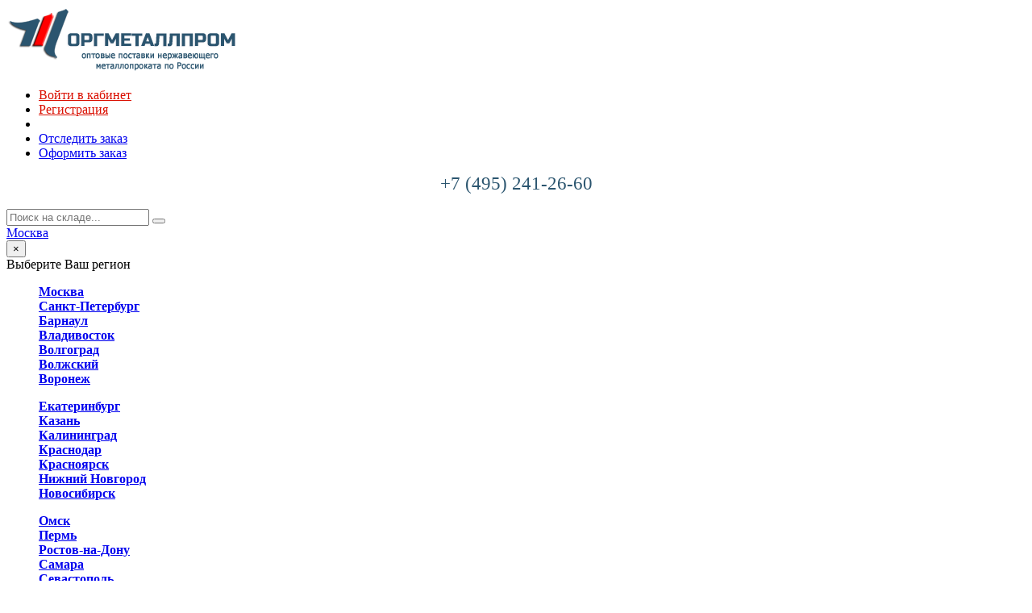

--- FILE ---
content_type: text/html; charset=cp1251
request_url: https://orgmetall.ru/page/bronza_bro10f1.html
body_size: 19089
content:
<!DOCTYPE html>
<html lang="ru">
    <head>
        <meta charset="windows-1251">
        <meta http-equiv="X-UA-Compatible" content="IE=edge">
        <meta name="viewport" content="width=device-width, initial-scale=1">
        <title>Бронза БрО10Ф1, состав марки, цены, купить в Москве - «ОргМеталлПром Москва»</title>
        <meta name="description" content="Бронза БрО10Ф1 в Москве - «ОргМеталлПром Москва»">
        <meta name="keywords" content="Бронза БрО10Ф1 в Москве - «ОргМеталлПром Москва»">
        <meta name="copyright" content="orgmetall.ru">
        <meta name="engine-copyright" content="orgmetall.ru">
        <meta name="domen-copyright" content="orgmetall.ru">
        <meta content="General" name="rating">
        <meta name="ROBOTS" content="ALL">
		<meta name="yandex-verification" content="24110060edc6a5d6" />
        <link rel="apple-touch-icon" href="/apple-touch-icon.png">
        <link rel="icon" href="/favicon.ico"> 
        <!-- Bootstrap -->
        <link id="bootstrap_theme" href="/phpshop/templates/bootstrap/css/bootstrap.css" rel="stylesheet">
        <!-- HTML5 Shim and Respond.js IE8 support of HTML5 elements and media queries -->
        <!--[if lt IE 9]>
          <script src="https://oss.maxcdn.com/html5shiv/3.7.2/html5shiv.min.js"></script>
          <script src="https://oss.maxcdn.com/respond/1.4.2/respond.min.js"></script>
        <![endif]-->
<!-- Google.analitics counter -->		
<script>
  (function(i,s,o,g,r,a,m){i['GoogleAnalyticsObject']=r;i[r]=i[r]||function(){
  (i[r].q=i[r].q||[]).push(arguments)},i[r].l=1*new Date();a=s.createElement(o),
  m=s.getElementsByTagName(o)[0];a.async=1;a.src=g;m.parentNode.insertBefore(a,m)
  })(window,document,'script','https://www.google-analytics.com/analytics.js','ga');
  ga('create', 'UA-89121787-1', 'auto');
  function getRetailCrmCookie(name) {
    var matches = document.cookie.match(new RegExp(
        '(?:^|; )' + name + '=([^;]*)'
    ));
    return matches ? decodeURIComponent(matches[1]) : '';
  }
  ga('set', 'dimension1', getRetailCrmCookie('_ga'));
  ga('send', 'pageview');
</script>
<!-- /Google.analitics counter -->		
<!-- Yandex.Metrika counter -->
<script src="https://mc.yandex.ru/metrika/watch.js" type="text/javascript"></script>
<script type="text/javascript">
try {
    var yaCounter42176759 = new Ya.Metrika({
        id:42176759,
        clickmap:true,
        trackLinks:true,
        accurateTrackBounce:true,
        webvisor:true
    });
} catch(e) { }
</script>
<noscript><div><img src="https://mc.yandex.ru/watch/42176759" style="position:absolute; left:-9999px;" alt="" /></div></noscript>
<!-- /Yandex.Metrika counter -->
		</head>
    <body id="body">
        <!-- Template -->
        <link href="/phpshop/templates/bootstrap/style.css" type="text/css" rel="stylesheet">
        <!-- Bar -->
        <link href="/phpshop/templates/bootstrap/css/bar.css" rel="stylesheet">
        <!-- Font-awesome -->
        <link href="/phpshop/templates/bootstrap/css/font-awesome.min.css" rel="stylesheet">
        <!-- Menu -->
        <link href="/phpshop/templates/bootstrap/css/menu.css" rel="stylesheet">
        <!-- Highslide -->
        <link href="/java/highslide/highslide.css" rel="stylesheet">
        <!-- Bootstrap-select -->
        <link href="/phpshop/templates/bootstrap/css/bootstrap-select.min.css" rel="stylesheet"> 
        <!-- UI -->
        <link href="/phpshop/templates/bootstrap/css/jquery-ui.min.css" rel="stylesheet">
        <!-- Slider -->
        <link href="/phpshop/templates/bootstrap/css/jquery.bxslider.css" rel="stylesheet">
        <!-- jQuery (necessary for Bootstrap's JavaScript plugins) -->
        <script src="/phpshop/templates/bootstrap/js/jquery-1.11.0.min.js"></script>
        <script src="/java/jqfunc.js"></script>
<script type="text/javascript">
    console.log('shop');
</script>
        <!-- Header -->
        <header class="container visible-lg visible-md">
            <div class="row vertical-align">
                <div class="col-md-3 text-center">
                    <a href="/" title="«ОргМеталлПром Москва»"><img src="/UserFiles/Image/logo/orgmetallprom.png" alt="«ОргМеталлПром Москва»"></a>					
                </div>
                <div class="col-md-9">
                    <div class="row">
                        <div class="col-md-12">
                            <ul class="nav nav-pills pull-right">
                                <li role="presentation"><a href="#" data-toggle="modal" data-target="#userModal"></span><font color="#da0f01"><span class="glyphicon glyphicon-user"></font></span><font color="#da0f01"> Войти в кабинет</font></a></li> 
<li role="presentation"><a href="/users/register.html"><font color="#da0f01"><span class="glyphicon glyphicon-plus-sign"></font></span><font color="#da0f01"> Регистрация</font></a></li>
                                <li role="presentation"></li>
                                <li role="presentation"><a href="/users/order.html"><span class="glyphicon glyphicon-eye-open"></span> Отследить заказ</a></li>							
                                <li role="presentation" class="" id="order"><a href="/order/"><span class="glyphicon glyphicon-ok-sign"></span> Оформить заказ</a></li>
                            </ul>
                        </div>
                    </div>
                    <div class="row">
               <noindex><div class="col-md-4"><font color="2b556f" align="center"><span style="font-size: 23px;"><center>+7 (495) 241-26-60</center></span></font></div></noindex><br>
                        <div class="col-md-5"><form action="/search/" role="search" method="post">
                                <div class="input-group">
                                    <input name="words" maxlength="50" id="search" class="form-control" placeholder="Поиск на складе..." required="" type="search" data-trigger="manual" data-container="body" data-toggle="popover" data-placement="bottom" data-html="true"  data-content="">
                                    <span class="input-group-btn">
                                        <button class="btn btn-default" type="submit"><span class="glyphicon glyphicon-search"></span></button>
                                    </span>
                                </div>
                            </form>
                        </div>					
                    </div>    
                </div>
            </div>
<div class="cntr">
<div id="location">
    <!-- ************************************Города******************************** -->
    <a data-toggle="modal" id="cityModal_link" data-target="#cityModal" href="#" class="dropdown-toggle">
        <span class="glyphicon glyphicon-map-marker"></span>
        <span id="name_city">Москва</span>
    </a>
    <div id="cityModal" class="modal fade main-modal">
        <div class="modal-dialog">
            <div class="modal-content">
                <div class="modal-header">
                    <button type="button" data-dismiss="modal" aria-hidden="true" class="close">
                        &times
                    </button>
                    <div class="modal-title">Выберите Ваш регион</div>
                </div>
                <div id="cityModalContent" class="modal-body">
                    <div class="row">
                        <div class="col-xs-28 col-sm-9">
							<div class="row">
                                <div class="col-xs-6 col-sm-3">
                                    <dl>
                                        <dd>
											<a href="https://orgmetall.ru/" title="ОргМеталлПром Москва"><b>Москва</b></a>
                                        </dd>
										<dd>
											<a href="https://spb.orgmetall.ru/" title="ОргМеталлПром Санкт-Петербург"><b>Санкт-Петербург</b></a>
                                        </dd>
										<dd>
											<a href="https://barnaul.orgmetall.ru/" title="ОргМеталлПром Барнаул"><b>Барнаул</b></a>
                                        </dd>
										<dd>
											<a href="https://vladivostok.orgmetall.ru/" title="ОргМеталлПром Владивосток"><b>Владивосток</b></a>
                                        </dd>
										<dd>
											<a href="https://volgograd.orgmetall.ru/" title="ОргМеталлПром Волгоград"><b>Волгоград</b></a>
                                        </dd>
										<dd>
											<a href="https://volzhskij.orgmetall.ru/" title="ОргМеталлПром Волжский"><b>Волжский</b></a>
                                        </dd>
										<dd>
											<a href="https://voronezh.orgmetall.ru/" title="ОргМеталлПром Воронеж"><b>Воронеж</b></a>
                                        </dd>										
									</dl>
								</div>
								<div class="col-xs-6 col-sm-3">
                                    <dl>
										<dt> </dt>
										<dd>
											<a href="https://ekaterinburg.orgmetall.ru/" title="ОргМеталлПром Екатеринбург"><b>Екатеринбург</b></a>
                                        </dd>
										<dd>
											<a href="https://kazan.orgmetall.ru/" title="ОргМеталлПром Казань"><b>Казань</b></a>
                                        </dd>
										<dd>
											<a href="https://kaliningrad.orgmetall.ru/" title="ОргМеталлПром Калининград"><b>Калининград</b></a>
                                        </dd>
										<dd>
											<a href="https://krasnodar.orgmetall.ru/" title="ОргМеталлПром Краснодар"><b>Краснодар</b></a>
                                        </dd>
										<dd>
											<a href="https://krasnoyarsk.orgmetall.ru/" title="ОргМеталлПром Красноярск"><b>Красноярск</b></a>
                                        </dd>
										<dd>
											<a href="https://nizhnij-novgorod.orgmetall.ru/" title="ОргМеталлПром Нижний Новгород"><b>Нижний Новгород</b></a>
                                        </dd>
										<dd>
											<a href="https://novosibirsk.orgmetall.ru/" title="ОргМеталлПром Новосибирск"><b>Новосибирск</b></a>
                                        </dd>
									</dl>
								</div>
								<div class="col-xs-6 col-sm-3">
                                    <dl>
                                        <dt> </dt>
										<dd>
											<a href="https://omsk.orgmetall.ru/" title="ОргМеталлПром Омск"><b>Омск</b></a>
                                        </dd>
                                        <dd>
											<a href="https://perm.orgmetall.ru/" title="ОргМеталлПром Пермь"><b>Пермь</b></a>
                                        </dd>
										<dd>
											<a href="https://rostov-na-donu.orgmetall.ru/" title="ОргМеталлПром Ростов-на-Дону"><b>Ростов-на-Дону</b></a>
                                        </dd>
										<dd>
											<a href="https://samara.orgmetall.ru/" title="ОргМеталлПром Самара"><b>Самара</b></a>
                                        </dd>
										<dd>
											<a href="https://sevastopol.orgmetall.ru/" title="ОргМеталлПром Севастополь"><b>Севастополь</b></a>
                                        </dd>
										<dd>
											<a href="https://simferopol.orgmetall.ru/" title="ОргМеталлПром Симферополь"><b>Симферополь</b></a>
                                        </dd>
										<dd>
											<a href="https://tolyatti.orgmetall.ru/" title="ОргМеталлПром Тольятти"><b>Тольятти</b></a>
                                        </dd>									
									</dl>
								</div>
								<div class="col-xs-6 col-sm-3">
                                    <dl>
                                        <dt> </dt>
										<dd>
											<a href="https://tyumen.orgmetall.ru/" title="ОргМеталлПром Тюмень"><b>Тюмень</b></a>
                                        </dd>
										<dd>
											<a href="https://ulyanovsk.orgmetall.ru/" title="ОргМеталлПром Ульяновск"><b>Ульяновск</b></a>
                                        </dd>
										<dd>
											<a href="https://ufa.orgmetall.ru/" title="ОргМеталлПром Уфа"><b>Уфа</b></a>
                                        </dd>
										<dd>
											<a href="https://habarovsk.orgmetall.ru/" title="ОргМеталлПром Хабаровск"><b>Хабаровск</b></a>
                                        </dd>
                                        <dd>
											<a href="https://chelyabinsk.orgmetall.ru/" title="ОргМеталлПром Челябинск"><b>Челябинск</b></a>
                                        </dd>
										<dd>
											<a href="https://yaroslavl.orgmetall.ru/" title="ОргМеталлПром Ярославль"><b>Ярославль</b></a>
                                        </dd>
									</dl>
								</div>
							</div>							
                            <hr align="center" width="200" size="2" color="#ff0000" />													
                            <div class="row">
                                <div class="col-xs-6 col-sm-3">
                                    <dl>
                                        <dt>А</dt>
                                        <dd><a href="https://abakan.orgmetall.ru/" title="ОргМеталлПром Абакан">Абакан
                                            </a>
                                        </dd>
                                        <dd><a href="https://almetevsk.orgmetall.ru/" title="ОргМеталлПром Альметьевск">Альметьевск
                                            </a>
                                        </dd>
                                        <dd><a href="https://angarsk.orgmetall.ru/" title="ОргМеталлПром Ангарск">Ангарск
                                            </a>
                                        </dd>
                                        <dd><a href="https://arzamas.orgmetall.ru/" title="ОргМеталлПром Арзамас">Арзамас
                                            </a>
                                        </dd>
                                        <dd><a href="https://armavir.orgmetall.ru/" title="ОргМеталлПром Армавир">Армавир
                                            </a>
                                        </dd>
                                        <dd><a href="https://artyom.orgmetall.ru/" title="ОргМеталлПром Артём">Артём
                                            </a>
                                        </dd>
                                        <dd><a href="https://arhangelsk.orgmetall.ru/" title="ОргМеталлПром Архангельск">Архангельск
                                            </a>
                                        </dd>
                                        <dd><a href="https://astrahan.orgmetall.ru/" title="ОргМеталлПром Астрахань">Астрахань
                                            </a>
                                        </dd>
                                        <dd><a href="https://achinsk.orgmetall.ru/" title="ОргМеталлПром Ачинск">Ачинск
                                            </a>
                                        </dd>
                                        <dt>Б</dt>
                                        <dd><a href="https://balakovo.orgmetall.ru/" title="ОргМеталлПром Балаково">Балаково
                                            </a>
                                        </dd>
                                        <dd><a href="https://balashiha.orgmetall.ru/" title="ОргМеталлПром Балашиха">Балашиха
                                            </a>
                                        </dd>
                                        <dd><a href="https://barnaul.orgmetall.ru/" title="ОргМеталлПром Барнаул">Барнаул
                                            </a>
                                        </dd>
                                        <dd><a href="https://batajsk.orgmetall.ru/" title="ОргМеталлПром Батайск">Батайск
                                            </a>
                                        </dd>
                                        <dd><a href="https://belgorod.orgmetall.ru/" title="ОргМеталлПром Белгород">Белгород
                                            </a>
                                        </dd>
                                        <dd><a href="https://berdsk.orgmetall.ru/" title="ОргМеталлПром Бердск">Бердск
                                            </a>
                                        </dd>
                                        <dd><a href="https://berezniki.orgmetall.ru/" title="ОргМеталлПром Березники">Березники
                                            </a>
                                        </dd>
                                        <dd><a href="https://bijsk.orgmetall.ru/" title="ОргМеталлПром Бийск">Бийск
                                            </a>
                                        </dd>
                                        <dd><a href="https://blagoveshchensk.orgmetall.ru/" title="ОргМеталлПром Благовещенск">Благовещенск
                                            </a>
                                        </dd>
                                        <dd><a href="https://bratsk.orgmetall.ru/" title="ОргМеталлПром Братск">Братск
                                            </a>
                                        </dd>
                                        <dd><a href="https://bryansk.orgmetall.ru/" title="ОргМеталлПром Брянск">Брянск
                                            </a>
                                        </dd>
                                        <dt>В</dt>
                                        <dd><a href="https://velikij-novgorod.orgmetall.ru/" title="ОргМеталлПром Великий Новгород">Великий Новгород
                                            </a>
                                        </dd>
                                        <dd><a href="https://vladivostok.orgmetall.ru/" title="ОргМеталлПром Владивосток">Владивосток
                                            </a>
                                        </dd>
                                        <dd><a href="https://vladikavkaz.orgmetall.ru/" title="ОргМеталлПром Владикавказ">Владикавказ
                                            </a>
                                        </dd>
                                        <dd><a href="https://vladimir.orgmetall.ru/" title="ОргМеталлПром Владимир">Владимир
                                            </a>
                                        </dd>
                                        <dd><a href="https://volgograd.orgmetall.ru/" title="ОргМеталлПром Волгоград">Волгоград
                                            </a>
                                        </dd>
                                        <dd><a href="https://volgodonsk.orgmetall.ru/" title="ОргМеталлПром Волгодонск">Волгодонск
                                            </a>
                                        </dd>
                                        <dd><a href="https://volzhskij.orgmetall.ru/" title="ОргМеталлПром Волжский">Волжский
                                            </a>
                                        </dd>
                                        <dd><a href="https://vologda.orgmetall.ru/" title="ОргМеталлПром Вологда">Вологда
                                            </a>
                                        </dd>
                                        <dd><a href="https://voronezh.orgmetall.ru/" title="ОргМеталлПром Воронеж">Воронеж
                                            </a>
                                        </dd>
                                        <dt>Г</dt>
                                        <dd><a href="https://groznyj.orgmetall.ru/" title="ОргМеталлПром Грозный">Грозный
                                            </a>
                                        </dd>
                                        <dt>Д</dt>
                                        <dd><a href="https://derbent.orgmetall.ru/" title="ОргМеталлПром Дербент">Дербент
                                            </a>
                                        </dd>
                                        <dd><a href="https://dzerzhinsk.orgmetall.ru/" title="ОргМеталлПром Дзержинск">Дзержинск
                                            </a>
                                        </dd>
                                        <dd><a href="https://dimitrovgrad.orgmetall.ru/" title="ОргМеталлПром Димитровград">Димитровград
                                            </a>
                                        </dd>
                                        <dd><a href="https://dolgoprudnyj.orgmetall.ru/" title="ОргМеталлПром Долгопрудный">Долгопрудный
                                            </a>
                                        </dd>
                                        <dd><a href="https://domodedovo.orgmetall.ru/" title="ОргМеталлПром Домодедово">Домодедово
                                            </a>
                                        </dd>
                                        <dt>Е</dt>
                                        <dd><a href="https://evpatoriya.orgmetall.ru/" title="ОргМеталлПром Евпатория">Евпатория
                                            </a>
                                        </dd>
                                        <dd><a href="https://ekaterinburg.orgmetall.ru/" title="ОргМеталлПром Екатеринбург">Екатеринбург
                                            </a>
                                        </dd>
                                        <dd><a href="https://elec.orgmetall.ru/" title="ОргМеталлПром Елец">Елец
                                            </a>
                                        </dd>
                                        <dd><a href="https://essentuki.orgmetall.ru/" title="ОргМеталлПром Ессентуки">Ессентуки
                                            </a>
                                        </dd>
                                        <dt>Ж</dt>
                                        <dd><a href="https://zhukovskij.orgmetall.ru/" title="ОргМеталлПром Жуковский">Жуковский
                                            </a>
                                        </dd>
                                        <dt>З</dt>
                                        <dd><a href="https://zlatoust.orgmetall.ru/" title="ОргМеталлПром Златоуст">Златоуст
                                            </a>
                                        </dd>
                                    </dl>
                                </div>
                                <div class="col-xs-6 col-sm-3">
                                    <dl>
                                        <dt>И</dt>
                                        <dd><a href="https://ivanovo.orgmetall.ru/" title="ОргМеталлПром Иваново">Иваново
                                            </a>
                                        </dd>
                                        <dd><a href="https://izhevsk.orgmetall.ru/" title="ОргМеталлПром Ижевск">Ижевск
                                            </a>
                                        </dd>
                                        <dd><a href="https://irkutsk.orgmetall.ru/" title="ОргМеталлПром Иркутск">Иркутск
                                            </a>
                                        </dd>
                                        <dt>Й</dt>
                                        <dd><a href="https://joshkar-ola.orgmetall.ru/" title="ОргМеталлПром Йошкар-Ола">Йошкар-Ола
                                            </a>
                                        </dd>
                                        <dt>К</dt>
                                        <dd><a href="https://kazan.orgmetall.ru/" title="ОргМеталлПром Казань">Казань
                                            </a>
                                        </dd>
                                        <dd><a href="https://kaliningrad.orgmetall.ru/" title="ОргМеталлПром Калининград">Калининград
                                            </a>
                                        </dd>
                                        <dd><a href="https://kaluga.orgmetall.ru/" title="ОргМеталлПром Калуга">Калуга
                                            </a>
                                        </dd>
                                        <dd><a href="https://kamensk-uralskij.orgmetall.ru/" title="ОргМеталлПром Каменск-Уральский">Каменск-Уральский
                                            </a>
                                        </dd>
                                        <dd><a href="https://kamyshin.orgmetall.ru/" title="ОргМеталлПром Камышин">Камышин
                                            </a>
                                        </dd>
                                        <dd><a href="https://kaspijsk.orgmetall.ru/" title="ОргМеталлПром Каспийск">Каспийск
                                            </a>
                                        </dd>
                                        <dd><a href="https://kemerovo.orgmetall.ru/" title="ОргМеталлПром Кемерово">Кемерово
                                            </a>
                                        </dd>
                                        <dd><a href="https://kerch.orgmetall.ru/" title="ОргМеталлПром Керчь">Керчь
                                            </a>
                                        </dd>
                                        <dd><a href="https://kirov.orgmetall.ru/" title="ОргМеталлПром Киров">Киров
                                            </a>
                                        </dd>
                                        <dd><a href="https://kislovodsk.orgmetall.ru/" title="ОргМеталлПром Кисловодск">Кисловодск
                                            </a>
                                        </dd>
                                        <dd><a href="https://kovrov.orgmetall.ru/" title="ОргМеталлПром Ковров">Ковров
                                            </a>
                                        </dd>
                                        <dd><a href="https://kolomna.orgmetall.ru/" title="ОргМеталлПром Коломна">Коломна
                                            </a>
                                        </dd>
                                        <dd><a href="https://komsomolsk-na-amure.orgmetall.ru/" title="ОргМеталлПром Комсомольск-на-Амуре">Комсомольск-на-Амуре
                                            </a>
                                        </dd>
                                        <dd><a href="https://kopejsk.orgmetall.ru/" title="ОргМеталлПром Копейск">Копейск
                                            </a>
                                        </dd>
                                        <dd><a href="https://korolyov.orgmetall.ru/" title="ОргМеталлПром Королёв">Королёв
                                            </a>
                                        </dd>
                                        <dd><a href="https://kostroma.orgmetall.ru/" title="ОргМеталлПром Кострома">Кострома
                                            </a>
                                        </dd>
                                        <dd><a href="https://krasnogorsk.orgmetall.ru/" title="ОргМеталлПром Красногорск">Красногорск
                                            </a>
                                        </dd>
                                        <dd><a href="https://krasnodar.orgmetall.ru/" title="ОргМеталлПром Краснодар">Краснодар
                                            </a>
                                        </dd>
                                        <dd><a href="https://krasnoyarsk.orgmetall.ru/" title="ОргМеталлПром Красноярск">Красноярск
                                            </a>
                                        </dd>
                                        <dd><a href="https://kurgan.orgmetall.ru/" title="ОргМеталлПром Курган">Курган
                                            </a>
                                        </dd>
                                        <dd><a href="https://kursk.orgmetall.ru/" title="ОргМеталлПром Курск">Курск
                                            </a>
                                        </dd>
                                        <dd><a href="https://kyzyl.orgmetall.ru/" title="ОргМеталлПром Кызыл">Кызыл
                                            </a>
                                        </dd>
                                        <dt>Л</dt>
                                        <dd><a href="https://lipeck.orgmetall.ru/" title="ОргМеталлПром Липецк">Липецк
                                            </a>
                                        </dd>
                                        <dd><a href="https://lyubercy.orgmetall.ru/" title="ОргМеталлПром Люберцы">Люберцы
                                            </a>
                                        </dd>
                                        <dt>М</dt>
                                        <dd><a href="https://magnitogorsk.orgmetall.ru/" title="ОргМеталлПром Магнитогорск">Магнитогорск
                                            </a>
                                        </dd>
                                        <dd><a href="https://majkop.orgmetall.ru/" title="ОргМеталлПром Майкоп">Майкоп
                                            </a>
                                        </dd>
                                        <dd><a href="https://mahachkala.orgmetall.ru/" title="ОргМеталлПром Махачкала">Махачкала
                                            </a>
                                        </dd>
                                        <dd><a href="https://miass.orgmetall.ru/" title="ОргМеталлПром Миасс">Миасс
                                            </a>
                                        </dd>
                                        <dd><a href="https://orgmetall.ru/" title="ОргМеталлПром Москва">Москва
                                            </a>
                                        </dd>
                                        <dd><a href="https://murmansk.orgmetall.ru/" title="ОргМеталлПром Мурманск">Мурманск
                                            </a>
                                        </dd>
                                        <dd><a href="https://murom.orgmetall.ru/" title="ОргМеталлПром Муром">Муром
                                            </a>
                                        </dd>
                                        <dd><a href="https://mytishchi.orgmetall.ru/" title="ОргМеталлПром Мытищи">Мытищи
                                            </a>
                                        </dd>
                                        <dt>Н</dt>
                                        <dd><a href="https://naberezhnye-chelny.orgmetall.ru/" title="ОргМеталлПром Набережные Челны">Набережные Челны
                                            </a>
                                        </dd>
                                        <dd><a href="https://nazran.orgmetall.ru/" title="ОргМеталлПром Назрань">Назрань
                                            </a>
                                        </dd>
                                        <dd><a href="https://nalchik.orgmetall.ru/" title="ОргМеталлПром Нальчик">Нальчик
                                            </a>
                                        </dd>
                                        <dd><a href="https://nahodka.orgmetall.ru/" title="ОргМеталлПром Находка">Находка
                                            </a>
                                        </dd>
                                        <dt>Н</dt>
                                        <dd><a href="https://nevinnomyssk.orgmetall.ru/" title="ОргМеталлПром Невинномысск">Невинномысск
                                            </a>
                                        </dd>
                                        <dd><a href="https://neftekamsk.orgmetall.ru/" title="ОргМеталлПром Нефтекамск">Нефтекамск
                                            </a>
                                        </dd>
                                    </dl>
                                </div>
                                <div class="col-xs-6 col-sm-3">
                                    <dl>
                                        <dd><a href="https://nefteyugansk.orgmetall.ru/" title="ОргМеталлПром Нефтеюганск">Нефтеюганск
                                            </a>
                                        </dd>
                                        <dd><a href="https://nizhnevartovsk.orgmetall.ru/" title="ОргМеталлПром Нижневартовск">Нижневартовск
                                            </a>
                                        </dd>
                                        <dd><a href="https://nizhnekamsk.orgmetall.ru/" title="ОргМеталлПром Нижнекамск">Нижнекамск
                                            </a>
                                        </dd>
                                        <dd><a href="https://nizhnij-novgorod.orgmetall.ru/" title="ОргМеталлПром Нижний Новгород">Нижний Новгород
                                            </a>
                                        </dd>
                                        <dd><a href="https://nizhnij-tagil.orgmetall.ru/" title="ОргМеталлПром Нижний Тагил">Нижний Тагил
                                            </a>
                                        </dd>
                                        <dd><a href="https://novokuzneck.orgmetall.ru/" title="ОргМеталлПром Новокузнецк">Новокузнецк
                                            </a>
                                        </dd>
                                        <dd><a href="https://novokujbyshevsk.orgmetall.ru/" title="ОргМеталлПром Новокуйбышевск">Новокуйбышевск
                                            </a>
                                        </dd>
                                        <dd><a href="https://novomoskovsk.orgmetall.ru/" title="ОргМеталлПром Новомосковск">Новомосковск
                                            </a>
                                        </dd>
                                        <dd><a href="https://novorossijsk.orgmetall.ru/" title="ОргМеталлПром Новороссийск">Новороссийск
                                            </a>
                                        </dd>
                                        <dd><a href="https://novosibirsk.orgmetall.ru/" title="ОргМеталлПром Новосибирск">Новосибирск
                                            </a>
                                        </dd>
                                        <dd><a href="https://novocheboksarsk.orgmetall.ru/" title="ОргМеталлПром Новочебоксарск">Новочебоксарск
                                            </a>
                                        </dd>
                                        <dd><a href="https://novocherkassk.orgmetall.ru/" title="ОргМеталлПром Новочеркасск">Новочеркасск
                                            </a>
                                        </dd>
                                        <dd><a href="https://novoshahtinsk.orgmetall.ru/" title="ОргМеталлПром Новошахтинск">Новошахтинск
                                            </a>
                                        </dd>
                                        <dd><a href="https://novyj-urengoj.orgmetall.ru/" title="ОргМеталлПром Новый Уренгой">Новый Уренгой
                                            </a>
                                        </dd>
                                        <dd><a href="https://noginsk.orgmetall.ru/" title="ОргМеталлПром Ногинск">Ногинск
                                            </a>
                                        </dd>
                                        <dd><a href="https://norilsk.orgmetall.ru/" title="ОргМеталлПром Норильск">Норильск
                                            </a>
                                        </dd>
                                        <dd><a href="https://noyabrsk.orgmetall.ru/" title="ОргМеталлПром Ноябрьск">Ноябрьск
                                            </a>
                                        </dd>
                                        <dt>О</dt>
                                        <dd><a href="https://obninsk.orgmetall.ru/" title="ОргМеталлПром Обнинск">Обнинск
                                            </a>
                                        </dd>
                                        <dd><a href="https://odincovo.orgmetall.ru/" title="ОргМеталлПром Одинцово">Одинцово
                                            </a>
                                        </dd>
                                        <dd><a href="https://oktyabrskij.orgmetall.ru/" title="ОргМеталлПром Октябрьский">Октябрьский
                                            </a>
                                        </dd>
                                        <dd><a href="https://omsk.orgmetall.ru/" title="ОргМеталлПром Омск">Омск
                                            </a>
                                        </dd>
                                        <dd><a href="https://oryol.orgmetall.ru/" title="ОргМеталлПром Орел">Орел
                                            </a>
                                        </dd>
                                        <dd><a href="https://orenburg.orgmetall.ru/" title="ОргМеталлПром Оренбург">Оренбург
                                            </a>
                                        </dd>
                                        <dd><a href="https://orekhovo-zuevo.orgmetall.ru/" title="ОргМеталлПром Орехово-Зуево">Орехово-Зуево
                                            </a>
                                        </dd>
                                        <dd><a href="https://orsk.orgmetall.ru/" title="ОргМеталлПром Орск">Орск
                                            </a>
                                        </dd>
                                        <dt>П</dt>
                                        <dd><a href="https://penza.orgmetall.ru/" title="ОргМеталлПром Пенза">Пенза
                                            </a>
                                        </dd>
                                        <dd><a href="https://pervouralsk.orgmetall.ru/" title="ОргМеталлПром Первоуральск">Первоуральск
                                            </a>
                                        </dd>
                                        <dd><a href="https://perm.orgmetall.ru/" title="ОргМеталлПром Пермь">Пермь
                                            </a>
                                        </dd>
                                        <dd><a href="https://petrozavodsk.orgmetall.ru/" title="ОргМеталлПром Петрозаводск">Петрозаводск
                                            </a>
                                        </dd>
                                        <dd><a href="https://petropavlovsk-kamchatskij.orgmetall.ru/" title="ОргМеталлПром Петропавловск-Камчатский">Петропавловск-Камчатский
                                            </a>
                                        </dd>
                                        <dd><a href="https://podolsk.orgmetall.ru/" title="ОргМеталлПром Подольск">Подольск
                                            </a>
                                        </dd>
                                        <dd><a href="https://prokopevsk.orgmetall.ru/" title="ОргМеталлПром Прокопьевск">Прокопьевск
                                            </a>
                                        </dd>
                                        <dd><a href="https://pskov.orgmetall.ru/" title="ОргМеталлПром Псков">Псков
                                            </a>
                                        </dd>
                                        <dd><a href="https://pushkino.orgmetall.ru/" title="ОргМеталлПром Пушкино">Пушкино
                                            </a>
                                        </dd>
                                        <dd><a href="https://pyatigorsk.orgmetall.ru/" title="ОргМеталлПром Пятигорск">Пятигорск
                                            </a>
                                        </dd>
                                        <dt>Р</dt>
                                        <dd><a href="https://ramenskoe.orgmetall.ru/" title="ОргМеталлПром Раменское">Раменское
                                            </a>
                                        </dd>
                                        <dd><a href="https://reutov.orgmetall.ru/" title="ОргМеталлПром Реутов">Реутов
                                            </a>
                                        </dd>										
                                        <dd><a href="https://rostov-na-donu.orgmetall.ru/" title="ОргМеталлПром Ростов-на-Дону">Ростов-на-Дону
                                            </a>
                                        </dd>
                                        <dd><a href="https://rubcovsk.orgmetall.ru/" title="ОргМеталлПром Рубцовск">Рубцовск
                                            </a>
                                        </dd>
                                        <dd><a href="https://rybinsk.orgmetall.ru/" title="ОргМеталлПром Рыбинск">Рыбинск
                                            </a>
                                        </dd>
                                        <dd><a href="https://ryazan.orgmetall.ru/" title="ОргМеталлПром Рязань">Рязань
                                            </a>
                                        </dd>
                                        <dt>С</dt>
                                        <dd><a href="https://spb.orgmetall.ru/" title="ОргМеталлПром Санкт-Петербург">Санкт-Петербург
                                            </a>
                                        </dd>
                                        <dd><a href="https://salavat.orgmetall.ru/" title="ОргМеталлПром Салават">Салават
                                            </a>
                                        </dd>
                                        <dd><a href="https://samara.orgmetall.ru/" title="ОргМеталлПром Самара">Самара
                                            </a>
                                        </dd>
                                        <dd><a href="https://saransk.orgmetall.ru/" title="ОргМеталлПром Саранск">Саранск
                                            </a>
                                        </dd>
                                        <dd><a href="https://saratov.orgmetall.ru/" title="ОргМеталлПром Саратов">Саратов
                                            </a>
                                        </dd>
                                        <dd><a href="https://sevastopol.orgmetall.ru/" title="ОргМеталлПром Севастополь">Севастополь
                                            </a>
                                        </dd>
                                    </dl>
                                </div>
                                <div class="col-xs-6 col-sm-3">
                                    <dl>
                                        <dd><a href="https://sergiev-posad.orgmetall.ru/" title="ОргМеталлПром Сергиев Пасад">Сергиев Пасад
                                            </a>
                                        </dd>
                                        <dd><a href="https://severodvinsk.orgmetall.ru/" title="ОргМеталлПром Северодвинск">Северодвинск
                                            </a>
                                        </dd>
                                        <dd><a href="https://seversk.orgmetall.ru/" title="ОргМеталлПром Северск">Северск
                                            </a>
                                        </dd>
                                        <dd><a href="https://serpuhov.orgmetall.ru/" title="ОргМеталлПром Серпухов">Серпухов
                                            </a>
                                        </dd>
                                        <dd><a href="https://simferopol.orgmetall.ru/" title="ОргМеталлПром Симферополь">Симферополь
                                            </a>
                                        </dd>
                                        <dd><a href="https://smolensk.orgmetall.ru/" title="ОргМеталлПром Смоленск">Смоленск
                                            </a>
                                        </dd>
                                        <dd><a href="https://sochi.orgmetall.ru/" title="ОргМеталлПром Сочи">Сочи
                                            </a>
                                        </dd>
                                        <dd><a href="https://stavropol.orgmetall.ru/" title="ОргМеталлПром Ставрополь">Ставрополь
                                            </a>
                                        </dd>
                                        <dd><a href="https://staryj-oskol.orgmetall.ru/" title="ОргМеталлПром Старый Оскол">Старый Оскол
                                            </a>
                                        </dd>
                                        <dd><a href="https://sterlitamak.orgmetall.ru/" title="ОргМеталлПром Стерлитамак">Стерлитамак
                                            </a>
                                        </dd>
                                        <dd><a href="https://surgut.orgmetall.ru/" title="ОргМеталлПром Сургут">Сургут
                                            </a>
                                        </dd>
                                        <dd><a href="https://syzran.orgmetall.ru/" title="ОргМеталлПром Сызран">Сызрань
                                            </a>
                                        </dd>
                                        <dd><a href="https://syktyvkar.orgmetall.ru/" title="ОргМеталлПром Сыктывкар">Сыктывкар
                                            </a>
                                        </dd>
                                        <dt>Т</dt>
                                        <dd><a href="https://taganrog.orgmetall.ru/" title="ОргМеталлПром Таганрог">Таганрог
                                            </a>
                                        </dd>
                                        <dd><a href="https://tambov.orgmetall.ru/" title="ОргМеталлПром Тамбов">Тамбов
                                            </a>
                                        </dd>
                                        <dd><a href="https://tver.orgmetall.ru/" title="ОргМеталлПром Тверь">Тверь
                                            </a>
                                        </dd>
                                        <dd><a href="https://tolyatti.orgmetall.ru/" title="ОргМеталлПром Тольятти">Тольятти
                                            </a>
                                        </dd>
                                        <dd><a href="https://tomsk.orgmetall.ru/" title="ОргМеталлПром Томск">Томск
                                            </a>
                                        </dd>
                                        <dd><a href="https://tula.orgmetall.ru/" title="ОргМеталлПром Тула">Тула
                                            </a>
                                        </dd>
                                        <dd><a href="https://tyumen.orgmetall.ru/" title="ОргМеталлПром Тюмен">Тюмень
                                            </a>
                                        </dd>
                                        <dt>У</dt>
                                        <dd><a href="https://ulan-udeh.orgmetall.ru/" title="ОргМеталлПром Улан-Удэ">Улан-Удэ
                                            </a>
                                        </dd>
                                        <dd><a href="https://ulyanovsk.orgmetall.ru/" title="ОргМеталлПром Ульяновск">Ульяновск
                                            </a>
                                        </dd>
                                        <dd><a href="https://ussurijsk.orgmetall.ru/" title="ОргМеталлПром Уссурийск">Уссурийск
                                            </a>
                                        </dd>
                                        <dd><a href="https://ufa.orgmetall.ru/" title="ОргМеталлПром Уфа">Уфа
                                            </a>
                                        </dd>
                                        <dt>Х</dt>
                                        <dd><a href="https://habarovsk.orgmetall.ru/" title="ОргМеталлПром Хабаровск">Хабаровск
                                            </a>
                                        </dd>
                                        <dd><a href="https://hasavyurt.orgmetall.ru/" title="ОргМеталлПром Хасавюрт">Хасавюрт
                                            </a>
                                        </dd>
                                        <dd><a href="https://himki.orgmetall.ru/" title="ОргМеталлПром Химки">Химки
                                            </a>
                                        </dd>
                                        <dt>Ч</dt>
                                        <dd><a href="https://cheboksary.orgmetall.ru/" title="ОргМеталлПром Чебоксары">Чебоксары
                                            </a>
                                        </dd>
                                        <dd><a href="https://chelyabinsk.orgmetall.ru/" title="ОргМеталлПром Челябинск">Челябинск
                                            </a>
                                        </dd>
                                        <dd><a href="https://cherepovec.orgmetall.ru/" title="ОргМеталлПром Череповец">Череповец
                                            </a>
                                        </dd>
                                        <dd><a href="https://cherkessk.orgmetall.ru/" title="ОргМеталлПром Черкесск">Черкесск
                                            </a>
                                        </dd>
                                        <dd><a href="https://chita.orgmetall.ru/" title="ОргМеталлПром Чита">Чита
                                            </a>
                                        </dd>
                                        <dt>Ш</dt>
                                        <dd><a href="https://shahty.orgmetall.ru/" title="ОргМеталлПром Шахты">Шахты
                                            </a>
                                        </dd>
                                        <dt>Щ</dt>
                                        <dd><a href="https://shchyolkovo.orgmetall.ru/" title="ОргМеталлПром Щёлково">Щёлково
                                            </a>
                                        </dd>
                                        <dt>Э</dt>
                                        <dd><a href="https://ehlektrostal.orgmetall.ru/" title="ОргМеталлПром Электросталь">Электросталь
                                            </a>
                                        </dd>
                                        <dd><a href="https://ehlista.orgmetall.ru/" title="ОргМеталлПром Элиста">Элиста
                                            </a>
                                        </dd>
                                        <dd><a href="https://ehngels.orgmetall.ru/" title="ОргМеталлПром Энгельс">Энгельс
                                            </a>
                                        </dd>
                                        <dt>Ю</dt>
                                        <dd><a href="https://yuzhno-sahalinsk.orgmetall.ru/" title="ОргМеталлПром Южно-Сахалинск">Южно-Сахалинск
                                            </a>
                                        </dd>
                                        <dt>Я</dt>
                                        <dd><a href="https://yakutsk.orgmetall.ru/" title="ОргМеталлПром Якутск">Якутск
                                            </a>
                                        </dd>
                                        <dd><a href="https://yaroslavl.orgmetall.ru/" title="ОргМеталлПром Ярославль">Ярославль
                                            </a>
                                        </dd>
                                    </dl>
                                </div>
                            </div>
                        </div>
                        <div class="col-xs-12 col-sm-3">
                            <div class="city-map">
                                <p>Возникли вопросы? Звоните сейчас!</p>
                                <img src="/phpshop/templates/bootstrap/images/citiesmu-map.png" class="img-responsive hidden-xs">
                                <span itemprop="telephone" class="city-map-phone"> <b><noindex>&#43;7 (495) 241-26-60</noindex></b></span>
                                <p class="text-danger">«ОргМеталлПром Москва»</p>
                                <p></p>
                            </div>
                        </div>
                    </div>
                </div>
            </div>
        </div>
    </div>
    <!-- Города -->
</div>
</div>			
        </header>
        <!--/ Header -->
        <!-- Fixed navbar -->
        <nav class="navbar navbar-default" role="navigation" id="navigation">
            <div class="container">
                <div class="navbar-header">
                    <a class="navbar-brand visible-xs" href="tel:<noindex>&#43;7 (495) 241-26-60</noindex>">
                        <span class="glyphicon glyphicon-phone"></span> <noindex>&#43;7 (495) 241-26-60</noindex>
                    </a>
                    <button type="button" class="navbar-toggle collapsed" data-toggle="collapse" data-target="#navbar" aria-expanded="false" aria-controls="navbar">
                        <span class="sr-only">Навигация</span>
                        <span class="icon-bar"></span>
                        <span class="icon-bar"></span>
                        <span class="icon-bar"></span>
                    </button>
                </div>
                <div id="navbar" class="navbar-collapse collapse">
                    <ul class="nav navbar-nav">
                        <li class="active visible-lg"><a href="/" title="На главную «ОргМеталлПром Москва»"><span class="glyphicon glyphicon-home"></span></a></li>
                        <!-- dropdown catalog menu -->
                        <li id="catalog-dropdown" class="visible-lg visible-md visible-sm">
                            <a href="#" class="dropdown-toggle" data-toggle="dropdown"><b>ПРОДУКЦИЯ</b> <b class="caret"></b></a>
                            <ul class="dropdown-menu mega-menu">
                                <li class="mega-menu-column">
    <a href="/listovoy-i-ploskiy-nerzhaveuschiy-prokat.html" class="list-group-item">Листовой и плоский нержавеющий прокат</a>
    <ul class="mega-menu-block">
     <li class="nav-header"><a href="/listovoy-i-ploskiy-nerzhaveuschiy-prokat.html">Листовой и плоский нержавеющий прокат</a> <b class="caret"></b><a href="/listovoy-i-ploskiy-nerzhaveuschiy-prokat.html"><img src="/UserFiles/Image/icon/listovoj-i-ploskij-nerzhaveyushchij-prokat.jpg" title="" alt=""></a></li>
     
     <li class='template-menu-line '><a href="/lenta-nerzhaveuschaya.html">Лента нержавеющая</a></li><li class='template-menu-line '><a href="/list-nerzhaveuschiy.html">Лист нержавеющий</a></li><li class='template-menu-line '><a href="/rulon-nerzhaveuschiy.html">Рулон нержавеющий</a></li>
     <li class="hide mega-more-parent"><a  class="mega-more" data-sub="#sub-31" href="#"><small><em>Больше</em></small> <b class="caret"></b></a></li>
  </ul>
</li>    <li class="mega-menu-column">
    <a href="/trubnyy-nerzhaveuschiy-prokat.html" class="list-group-item">Трубный нержавеющий прокат</a>
    <ul class="mega-menu-block">
     <li class="nav-header"><a href="/trubnyy-nerzhaveuschiy-prokat.html">Трубный нержавеющий прокат</a> <b class="caret"></b><a href="/trubnyy-nerzhaveuschiy-prokat.html"><img src="/UserFiles/Image/icon/truba-nerzhaveyushchaya.jpg" title="" alt=""></a></li>
     
     <li class='template-menu-line '><a href="/truba-nerzhaveuschaya.html">Труба нержавеющая</a></li><li class='template-menu-line '><a href="/truba-profilnaya.html">Труба профильная</a></li>
     <li class="hide mega-more-parent"><a  class="mega-more" data-sub="#sub-37" href="#"><small><em>Больше</em></small> <b class="caret"></b></a></li>
  </ul>
</li>    <li class="mega-menu-column">
    <a href="/sortovoy-i-fasonnyy-nerzhaveuschiy-prokat.html" class="list-group-item">Сортовой и фасонный нержавеющий прокат</a>
    <ul class="mega-menu-block">
     <li class="nav-header"><a href="/sortovoy-i-fasonnyy-nerzhaveuschiy-prokat.html">Сортовой и фасонный нержавеющий прокат</a> <b class="caret"></b><a href="/sortovoy-i-fasonnyy-nerzhaveuschiy-prokat.html"><img src="/UserFiles/Image/icon/sortovoj-nerzhaveyushchij-prokat.jpg" title="" alt=""></a></li>
     
     <li class='template-menu-line '><a href="/kvadrat-nerzhaveuschiy.html">Квадрат нержавеющий</a></li><li class='template-menu-line '><a href="/krug-nerzhaveuschiy.html">Круг нержавеющий</a></li><li class='template-menu-line '><a href="/polosa-nerzhaveuschaya.html">Полоса нержавеющая</a></li><li class='template-menu-line '><a href="/ugolok-nerzhaveuschiy.html">Уголок нержавеющий</a></li><li class='template-menu-line '><a href="/shveller-nerzhaveuschiy.html">Швеллер нержавеющий</a></li><li class='template-menu-line '><a href="/shestigrannik-nerzhaveuschiy.html">Шестигранник нержавеющий</a></li>
     <li class="hide mega-more-parent"><a  class="mega-more" data-sub="#sub-33" href="#"><small><em>Больше</em></small> <b class="caret"></b></a></li>
  </ul>
</li>    <li class="mega-menu-column">
    <a href="/truboprovodnaya-i-zapornaya-nerzhaveuschaya-armatura.html" class="list-group-item">Трубопроводная и запорная нержавеющая арматура</a>
    <ul class="mega-menu-block">
     <li class="nav-header"><a href="/truboprovodnaya-i-zapornaya-nerzhaveuschaya-armatura.html">Трубопроводная и запорная нержавеющая арматура</a> <b class="caret"></b><a href="/truboprovodnaya-i-zapornaya-nerzhaveuschaya-armatura.html"><img src="/UserFiles/Image/icon/truboprovodnaya-armatura.jpg" title="" alt=""></a></li>
     
     <li class='template-menu-line '><a href="/zaglushki-nerzhaveuschie.html">Заглушки нержавеющие</a></li><li class='template-menu-line '><a href="/zadvizhki-ventili-krany.html">Задвижки, вентили, краны</a></li><li class='template-menu-line '><a href="/zatvor-nerzhaveuschiy.html">Затвор нержавеющий</a></li><li class='template-menu-line '><a href="/klapan-nerzhaveuschiy.html">Клапан нержавеющий</a></li><li class='template-menu-line '><a href="/otvody-nerzhaveuschie.html">Отводы нержавеющие</a></li><li class='template-menu-line '><a href="/perehody-nerzhaveuschie.html">Переходы нержавеющие</a></li><li class='template-menu-line '><a href="/troyniki--nerzhaveuschie.html">Тройники  нержавеющие</a></li><li class='template-menu-line hide'><a href="/fitingi-rezbovye-nerzhaveuschie.html">Фитинги резьбовые нержавеющие</a></li><li class='template-menu-line hide'><a href="/flancy-nerzhaveuschie.html">Фланцы нержавеющие</a></li>
     <li class="show mega-more-parent"><a  class="mega-more" data-sub="#sub-34" href="#"><small><em>Больше</em></small> <b class="caret"></b></a></li>
  </ul>
</li>    <li class="mega-menu-column">
    <a href="/izdeliya-iz-nerzhaveuschih-metallov.html" class="list-group-item">Изделия из нержавеющих металлов</a>
    <ul class="mega-menu-block">
     <li class="nav-header"><a href="/izdeliya-iz-nerzhaveuschih-metallov.html">Изделия из нержавеющих металлов</a> <b class="caret"></b><a href="/izdeliya-iz-nerzhaveuschih-metallov.html"><img src="/UserFiles/Image/icon/izdeliya-iz-nerzhaveyushchih-metallov.jpg" title="" alt=""></a></li>
     
     <li class='template-menu-line '><a href="/provoloka-nerzhaveuschaya.html">Проволока нержавеющая</a></li><li class='template-menu-line '><a href="/svarochnye-materialy.html">Сварочные материалы</a></li><li class='template-menu-line '><a href="/setka-nerzhaveuschaya.html">Сетка нержавеющая</a></li>
     <li class="hide mega-more-parent"><a  class="mega-more" data-sub="#sub-35" href="#"><small><em>Больше</em></small> <b class="caret"></b></a></li>
  </ul>
</li>    <li class="mega-menu-column">
    <a href="/krepezh-nerzhaveuschiy.html" class="list-group-item">Крепеж нержавеющий</a>
    <ul class="mega-menu-block none-cat">
         <li class="nav-header"><a href="/krepezh-nerzhaveuschiy.html">Крепеж нержавеющий</a> <b class="caret"></b><a href="/krepezh-nerzhaveuschiy.html"><img src="/UserFiles/Image/icon/krepezh-nerzhaveyushchij.jpg" title="" alt=""></a></li>
         
    </ul>
</li>    <li class="mega-menu-column">
    <a href="/cvetnoy-metalloprokat.html" class="list-group-item">Цветной металлопрокат</a>
    <ul class="mega-menu-block">
     <li class="nav-header"><a href="/cvetnoy-metalloprokat.html">Цветной металлопрокат</a> <b class="caret"></b> <a href="/cvetnoy-metalloprokat.html"><img src="/phpshop/templates/bootstrap/images/shop/no_photo.gif" title="" alt=""></a></li>
    
     <li class='template-menu-line '><a href="/aluminiy.html">Алюминий</a></li><li class='template-menu-line '><a href="/bronza.html">Бронза</a></li><li class='template-menu-line '><a href="/duraluminiy.html">Дюралюминий</a></li><li class='template-menu-line '><a href="/latun.html">Латунь</a></li><li class='template-menu-line '><a href="/med.html">Медь</a></li><li class='template-menu-line '><a href="/olovo.html">Олово</a></li><li class='template-menu-line '><a href="/svinec.html">Свинец</a></li><li class='template-menu-line hide'><a href="/titanovyy-prokat.html">Титан</a></li><li class='template-menu-line hide'><a href="/cink.html">Цинк</a></li>
     <li class="show mega-more-parent"><a class="mega-more" data-sub="#sub-41" href="#"><small><em>Больше</em></small> <b class="caret"></b></a></li>
  </ul>
</li>    
                            </ul>
                        </li>
<!-- dropdown catalog menu -->
<li id="catalog-dropdown" class="visible-lg visible-md visible-sm">
<a href="#" class="dropdown-toggle" data-toggle="dropdown">Справка</a>
<ul class="dropdown-menu mega-menu">
	<li class="mega-menu-column">
	<ul class="mega-menu-block">
		<li class="nav-header"><a href="/page/CID_46.html"><span class="glyphicon glyphicon-question-sign"></span><b> Марки нержавеющей стали (хим. состав)</b></a></li>
		<li class="template-menu-line "><a href="/page/krug_nerzhaveuschiy_12h18n10t.html" title="Справка - Круг нержавеющий 12Х18Н10Т «ОргМеталлПром Москва»"><span class="glyphicon glyphicon-paperclip"></span> Информация по кругу</a></li>
		<li class="template-menu-line "><a href="/page/shestigrannik_nerzhaveuschiy_12h18n10t.html" title="Справка - Шестигранник нержавеющий 12Х18Н10Т «ОргМеталлПром Москва»"><span class="glyphicon glyphicon-paperclip"></span> Информация по шестиграннику</a></li>
	    <li class="template-menu-line "><a href="/page/rulon_nerzhaveuschiy_aisi_321.html" title="Справка - Рулон нержавеющий AISI 321 «ОргМеталлПром Москва»"><span class="glyphicon glyphicon-paperclip"></span> Информация по рулону</a></li>
		<li class="template-menu-line "><a href="/page/provoloka_nerzhaveuschaya_12h18n10t.html" title="Справка - Проволока нержавеющая 12Х18Н10Т «ОргМеталлПром Москва»"><span class="glyphicon glyphicon-paperclip"></span> Информация по проволоке</a></li>
		<li class="template-menu-line "><a href="/page/kvadrat_nerzhaveuschiy_12h18n10t.html" title="Справка - Квадрат нержавеющий 12Х18Н10Т «ОргМеталлПром Москва»"><span class="glyphicon glyphicon-paperclip"></span> Информация по квадрату</a></li>
		<li class="template-menu-line "><a href="/page/lenta_nerzhaveuschaya_12h18n10t.html" title="Справка - Лента нержавеющая 12Х18Н10Т «ОргМеталлПром Москва»"><span class="glyphicon glyphicon-paperclip"></span> Информация по ленте</a></li>
	</ul>
	</li>
	<li class="mega-menu-column">
	<ul class="mega-menu-block">
		<li class="nav-header"><a href="/page/CID_26.html" title="Справка - Марки стали листа нержавеющего «ОргМеталлПром Москва»"><span class="glyphicon glyphicon-info-sign"></span> Марки стали листа:</a></li>
		<li class="template-menu-line "><em><a href="/page/list_nerzhaveuschiy_12h18n10t.html" title="Справка - Лист нержавеющий 12Х18Н10Т «ОргМеталлПром Москва»"><span class="glyphicon glyphicon-ok"></span> 12Х18Н10Т</a></em></li>
		<li class="template-menu-line "><em><a href="/page/list_nerzhaveuschiy_aisi_304.html" title="Справка - Лист нержавеющий AISI 304 «ОргМеталлПром Москва»"><span class="glyphicon glyphicon-ok"></span> AISI 304</a></em></li>
		<li class="template-menu-line "><em><a href="/page/list_nerzhaveuschiy_aisi_321.html" title="Справка - Лист нержавеющий AISI 321 «ОргМеталлПром Москва»"><span class="glyphicon glyphicon-ok"></span> AISI 321</a></em></li>
		<li class="template-menu-line "><em><a href="/page/list_nerzhaveuschiy_aisi_201.html" title="Справка - Лист нержавеющий AISI 201 «ОргМеталлПром Москва»"><span class="glyphicon glyphicon-ok"></span> AISI 201</a></em></li>
		<li class="template-menu-line "><em><a href="/page/list_nerzhaveuschiy_aisi_310s.html" title="Справка - Лист нержавеющий AISI 310S «ОргМеталлПром Москва»"><span class="glyphicon glyphicon-ok"></span> AISI 310S</a></em></li>
		<li class="template-menu-line "><em><a href="/page/list_nerzhaveuschiy_aisi_316.html" title="Справка - Лист нержавеющий AISI 316 «ОргМеталлПром Москва»"><span class="glyphicon glyphicon-ok"></span> AISI 316</a></em></li>
		<li class="template-menu-line "><em><a href="/page/list_nerzhaveuschiy_aisi_316ti.html" title="Справка - Лист нержавеющий AISI 316Ti «ОргМеталлПром Москва»"><span class="glyphicon glyphicon-ok"></span> AISI 316Ti</a></em></li>
		<li class="template-menu-line "><em><a href="/page/list_nerzhaveuschiy_aisi_409.html" title="Справка - Лист нержавеющий AISI 409 «ОргМеталлПром Москва»"><span class="glyphicon glyphicon-ok"></span> AISI 409</a></em></li>
		<li class="template-menu-line "><em><a href="/page/list_nerzhaveuschiy_aisi_430.html" title="Справка - Лист нержавеющий AISI 430 «ОргМеталлПром Москва»"><span class="glyphicon glyphicon-ok"></span> AISI 430</a></em></li>
		<li class="template-menu-line "><em><a href="/page/list_nerzhaveuschiy_06hn28mdt.html" title="Справка - Лист нержавеющий 06ХН28МДТ «ОргМеталлПром Москва»"><span class="glyphicon glyphicon-ok"></span> 06ХН28МДТ</a></em></li>
		<li class="template-menu-line "><em><a href="/page/list_nerzhaveuschiy_08h18t1.html" title="Справка - Лист нержавеющий 08Х18Н10Т «ОргМеталлПром Москва»"><span class="glyphicon glyphicon-ok"></span> 08Х18Н10Т</a></em></li>
		<li class="template-menu-line "><em><a href="/page/list_nerzhaveuschiy_20h23n18.html" title="Справка - Лист нержавеющий 20Х23Н18 «ОргМеталлПром Москва»"><span class="glyphicon glyphicon-ok"></span> 20Х23Н18</a></em></li>
		<li class="template-menu-line "><em><a href="/page/list_nerzhaveuschiy_20h13.html" title="Справка - Лист нержавеющий 20Х13 «ОргМеталлПром Москва»"><span class="glyphicon glyphicon-ok"></span> 20Х13</a></em></li>
		<li class="template-menu-line "><em><a href="/page/list_nerzhaveuschiy_30h13.html" title="Справка - Лист нержавеющий 30Х13 «ОргМеталлПром Москва»"><span class="glyphicon glyphicon-ok"></span> 30Х13</a></em></li>
		<li class="template-menu-line "><em><a href="/page/list_nerzhaveuschiy_40h13.html" title="Справка - Лист нержавеющий 40Х13 «ОргМеталлПром Москва»"><span class="glyphicon glyphicon-ok"></span> 40Х13</a></em></li>			
	</ul>
	</li>
	<li class="mega-menu-column">
	<ul class="mega-menu-block">
		<li class="nav-header"><a href="/page/CID_27.html" title="Справка - Марки стали трубы нержавеющей «ОргМеталлПром Москва»"><span class="glyphicon glyphicon-info-sign"></span> Марки стали трубы:</a></li>
		<li class="template-menu-line "><em><a href="/page/truba_nerzhaveuschaya_12h18n10t.html" title="Справка - Труба нержавеющая 12Х18Н10Т «ОргМеталлПром Москва»"><span class="glyphicon glyphicon-ok"></span> 12Х18Н10Т</a></em></li>
		<li class="template-menu-line "><em><a href="/page/truba_nerzhaveuschaya_aisi_304.html" title="Справка - Труба нержавеющая AISI 304 «ОргМеталлПром Москва»"><span class="glyphicon glyphicon-ok"></span> AISI 304</a></em></li>
		<li class="template-menu-line "><em><a href="/page/truba_nerzhaveuschaya_aisi_316l.html" title="Справка - Труба нержавеющая AISI 316L «ОргМеталлПром Москва»"><span class="glyphicon glyphicon-ok"></span> AISI 316L</a></em></li>
		<li class="template-menu-line "><em><a href="/page/truba_nerzhaveuschaya_06hn28mdt.html" title="Справка - Труба нержавеющая 06ХН28МДТ «ОргМеталлПром Москва»"><span class="glyphicon glyphicon-ok"></span> 06ХН28МДТ</a></em></li>
		<li class="template-menu-line "><em><a href="/page/truba_nerzhaveuschaya_10h17n13m2t.html" title="Справка - Труба нержавеющая 10Х17Н13М2Т «ОргМеталлПром Москва»"><span class="glyphicon glyphicon-ok"></span> 10Х17Н13М2Т</a></em></li>
		<li class="template-menu-line "><em><a href="/page/truba_nerzhaveuschaya_10h23n18.html" title="Справка - Труба нержавеющая 10Х23Н18 «ОргМеталлПром Москва»"><span class="glyphicon glyphicon-ok"></span> 10Х23Н18</a></em></li>
		<li class="template-menu-line "><em><a href="/page/truba_nerzhaveuschaya_20h23n18.html" title="Справка - Труба нержавеющая 20Х23Н18 «ОргМеталлПром Москва»"><span class="glyphicon glyphicon-ok"></span> 20Х23Н18</a></em></li>
		<li class="template-menu-line "><em><a href="/page/truba_nerzhaveuschaya_besshovnaya.html" title="Справка - Труба нержавеющая бесшовная (ГОСТ) «ОргМеталлПром Москва»"><span class="glyphicon glyphicon-paperclip"></span> Труба бесшовная (ГОСТ)</a></em></li>
		<li class="template-menu-line "><em><a href="/page/truba_nerzhaveuschaya_pischevaya.html" title="Справка - Труба нержавеющая пищевая (ГОСТ) «ОргМеталлПром Москва»"><span class="glyphicon glyphicon-paperclip"></span> Труба пищевая (ГОСТ)</a></em></li>
		<li class="template-menu-line "><em><a href="/page/truba_nerzhaveuschaya_elektrosvarnaya.html" title="Справка - Труба нержавеющая электросварная (ГОСТ) «ОргМеталлПром Москва»"><span class="glyphicon glyphicon-paperclip"></span> Труба Электросварная (ГОСТ)</a></em></li>
	</ul>
	</li>
</ul>
</li>
                        
                        <!-- dropdown catalog menu mobile-->
                        <li class="dropdown visible-xs">
                            <a href="#" class="dropdown-toggle" data-toggle="dropdown" role="button" aria-expanded="false">Каталог <span class="caret"></span></a>
                            <ul class="dropdown-menu" role="menu">
                                <li><a href="/listovoy-i-ploskiy-nerzhaveuschiy-prokat.html">Листовой и плоский нержавеющий прокат</a></li><li><a href="/trubnyy-nerzhaveuschiy-prokat.html">Трубный нержавеющий прокат</a></li><li><a href="/sortovoy-i-fasonnyy-nerzhaveuschiy-prokat.html">Сортовой и фасонный нержавеющий прокат</a></li><li><a href="/truboprovodnaya-i-zapornaya-nerzhaveuschaya-armatura.html">Трубопроводная и запорная нержавеющая арматура</a></li><li><a href="/izdeliya-iz-nerzhaveuschih-metallov.html">Изделия из нержавеющих металлов</a></li><li><a href="/krepezh-nerzhaveuschiy.html">Крепеж нержавеющий</a></li><li><a href="/cvetnoy-metalloprokat.html">Цветной металлопрокат</a></li>
                            </ul>
                        </li>
                        <li class=""><a href="/page/o_kompanii_.html">О компании </a></li><li class=""><a href="/page/dostavka_nerzhaveyki.html">Оплата и Доставка</a></li><li class=""><a href="/page/contacts.html">Контакты</a></li><li class=""><a href="/page/proizvodstvo_nerzhaveyki.html">Производство</a></li>
<li id="catalog-dropdown" class="visible-lg visible-md visible-sm">
<a href="#" class="dropdown-toggle" data-toggle="dropdown">Марки</a>
<ul class="dropdown-menu mega-menu">
	<li class="mega-menu-column">
	<ul class="mega-menu-block">
		<li class="template-menu-line"><a href="/page/marki_stali_nerzhaveyki.html" title="Марки нержавеющего проката «ОргМеталлПром Москва»"><span class="glyphicon glyphicon-info-sign"></span> Нержавеющий</a></li>
		<li class="template-menu-line"><a href="/page/marki_splavov_aluminiya.html" title="Марки алюминиевого проката «ОргМеталлПром Москва»"><span class="glyphicon glyphicon-info-sign"></span> Алюминиевый</a></li>
	    <li class="template-menu-line"><a href="/page/marki_mednogo_prokata.html" title="Марки медного проката «ОргМеталлПром Москва»"><span class="glyphicon glyphicon-info-sign"></span> Медный прокат</a></li>
		<li class="template-menu-line"><a href="/page/marki_latunnogo_prokata.html" title="Марки латунного проката «ОргМеталлПром Москва»"><span class="glyphicon glyphicon-info-sign"></span> Латунный прокат</a></li>
		<li class="template-menu-line"><a href="/page/marki_bronzovogo_prokata.html" title="Марки бронзового проката «ОргМеталлПром Москва»"><span class="glyphicon glyphicon-info-sign"></span> Бронзовый прокат</a></li>
		<li class="template-menu-line"><a href="/page/marki_magnievogo_prokata.html" title="Марки магниевого проката «ОргМеталлПром Москва»"><span class="glyphicon glyphicon-info-sign"></span> Магниевый прокат</a></li>
	</ul>
	</li>
</ul>
</li>						
						<li class="dropdown-toggle">
<a data-toggle="modal" data-target="#kalkmodal" href="#kalkmodal">
    <span class="glyphicon glyphicon-edit"></span> Калькулятор металла
</a>
        <!-- Modal  ralk-->
        <div class="modal fade" id="kalkmodal" tabindex="-1" role="dialog" aria-labelledby="myModalLabel">
            <div class="modal-dialog" role="document">
                <div class="modal-content">
                    <div class="modal-header">
                        <button type="button" class="close" data-dismiss="modal" aria-label="Close">
                            <span aria-hidden="true">&times;</span></button>
                        <h4 class="modal-title" >Калькулятор металла </h4>
                    </div>
                    <div class="modal-body">
                        <center>
                            <iframe class="calc_iframe" src="https://orgmetall.ru//phpshop/templates/bootstrap/calculator/index.php" scrolling="" height="580px" width="100%" frameborder="0" marginheight="0" marginwidth="0">
                            </iframe>
                        </center>
                    </div>
                </div>
            </div>
        </div>
        <!-- Modal  ralk-->						
						</li>
                        <li class="visible-xs"><a href="/page/CID_46.html">Марки стали</a></li>
                        <li class="visible-xs"><a href="/page/CID_5.html">Информация</a></li>
                        <li class="visible-xs"><a href="/map/">Карта сайта</a></li>
                    </ul>
                </div><!--/.nav-collapse -->
            </div>
        </nav>
        <!-- VisualCart Mod -->
        <div id="visualcart_tmp" class="hide"></div>
        <!-- Notification -->
        <div id="notification" class="success-notification" style="display: none;">
            <div  class="alert alert-success alert-dismissible" role="alert">
                <button type="button" class="close" data-dismiss="alert"><span aria-hidden="true">x</span><span class="sr-only">Close</span></button>
                <span class="notification-alert"> </span>
            </div>
        </div>
        <!--/ Notification -->
        <div class="container">
            <div class="row">
                <div class="col-md-3 sidebar col-xs-3 visible-lg visible-md">
<div class="panel panel-default">
    <div class="panel-body">
<noindex>
<span class="glyphicon glyphicon-envelope"></span> &#122;&#97;&#107;&#97;&#122;&#64;&#111;&#114;&#103;&#109;&#101;&#116;&#97;&#108;&#108;&#46;&#114;&#117;
</noindex>
<hr>
<span class="glyphicon glyphicon-list-alt"></span> Прайс обновлен
<script type="text/javascript">
var d=new Date();
var day=d.getDate();
var month=d.getMonth() + 1;
var year=d.getFullYear();
document.write(day + "/" + month + "/" + year);
</script>	
<br><br>
<a href="/forma/"><span class="glyphicon glyphicon-bookmark"></span> Быстрый заказ</a>
                </div>
            </div>			
                    <!-- Меню дублирующих категорий -->
                    <ul class="list-group" id="catalog-menu">
                        <li class="list-group-item active">Каталог</li>
                        <li class="dropdown dropdown-right">
    <a href="/listovoy-i-ploskiy-nerzhaveuschiy-prokat.html" class="list-group-item">Листовой и плоский нержавеющий прокат</a>
    <ul class="dropdown-menu dropdown-menu-right">
     <li class="nav-header"><a href="/listovoy-i-ploskiy-nerzhaveuschiy-prokat.html">Листовой и плоский нержавеющий прокат</a> <b class="caret"></b><a href="/listovoy-i-ploskiy-nerzhaveuschiy-prokat.html"><img src="/UserFiles/Image/icon/listovoj-i-ploskij-nerzhaveyushchij-prokat.jpg" title="" alt=""></a></li>
     
     <li class='template-menu-line '><a href="/lenta-nerzhaveuschaya.html">Лента нержавеющая</a></li><li class='template-menu-line '><a href="/list-nerzhaveuschiy.html">Лист нержавеющий</a></li><li class='template-menu-line '><a href="/rulon-nerzhaveuschiy.html">Рулон нержавеющий</a></li>
     <li class="show mega-more-parent hidden"><a  class="mega-more" data-sub="#sub-31" href="#"><small><em>Больше</em></small> <b class="caret"></b></a></li>
  </ul>
</li>    <li class="dropdown dropdown-right">
    <a href="/trubnyy-nerzhaveuschiy-prokat.html" class="list-group-item">Трубный нержавеющий прокат</a>
    <ul class="dropdown-menu dropdown-menu-right">
     <li class="nav-header"><a href="/trubnyy-nerzhaveuschiy-prokat.html">Трубный нержавеющий прокат</a> <b class="caret"></b><a href="/trubnyy-nerzhaveuschiy-prokat.html"><img src="/UserFiles/Image/icon/truba-nerzhaveyushchaya.jpg" title="" alt=""></a></li>
     
     <li class='template-menu-line '><a href="/truba-nerzhaveuschaya.html">Труба нержавеющая</a></li><li class='template-menu-line '><a href="/truba-profilnaya.html">Труба профильная</a></li>
     <li class="show mega-more-parent hidden"><a  class="mega-more" data-sub="#sub-37" href="#"><small><em>Больше</em></small> <b class="caret"></b></a></li>
  </ul>
</li>    <li class="dropdown dropdown-right">
    <a href="/sortovoy-i-fasonnyy-nerzhaveuschiy-prokat.html" class="list-group-item">Сортовой и фасонный нержавеющий прокат</a>
    <ul class="dropdown-menu dropdown-menu-right">
     <li class="nav-header"><a href="/sortovoy-i-fasonnyy-nerzhaveuschiy-prokat.html">Сортовой и фасонный нержавеющий прокат</a> <b class="caret"></b><a href="/sortovoy-i-fasonnyy-nerzhaveuschiy-prokat.html"><img src="/UserFiles/Image/icon/sortovoj-nerzhaveyushchij-prokat.jpg" title="" alt=""></a></li>
     
     <li class='template-menu-line '><a href="/kvadrat-nerzhaveuschiy.html">Квадрат нержавеющий</a></li><li class='template-menu-line '><a href="/krug-nerzhaveuschiy.html">Круг нержавеющий</a></li><li class='template-menu-line '><a href="/polosa-nerzhaveuschaya.html">Полоса нержавеющая</a></li><li class='template-menu-line '><a href="/ugolok-nerzhaveuschiy.html">Уголок нержавеющий</a></li><li class='template-menu-line '><a href="/shveller-nerzhaveuschiy.html">Швеллер нержавеющий</a></li><li class='template-menu-line '><a href="/shestigrannik-nerzhaveuschiy.html">Шестигранник нержавеющий</a></li>
     <li class="show mega-more-parent hidden"><a  class="mega-more" data-sub="#sub-33" href="#"><small><em>Больше</em></small> <b class="caret"></b></a></li>
  </ul>
</li>    <li class="dropdown dropdown-right">
    <a href="/truboprovodnaya-i-zapornaya-nerzhaveuschaya-armatura.html" class="list-group-item">Трубопроводная и запорная нержавеющая арматура</a>
    <ul class="dropdown-menu dropdown-menu-right">
     <li class="nav-header"><a href="/truboprovodnaya-i-zapornaya-nerzhaveuschaya-armatura.html">Трубопроводная и запорная нержавеющая арматура</a> <b class="caret"></b><a href="/truboprovodnaya-i-zapornaya-nerzhaveuschaya-armatura.html"><img src="/UserFiles/Image/icon/truboprovodnaya-armatura.jpg" title="" alt=""></a></li>
     
     <li class='template-menu-line '><a href="/zaglushki-nerzhaveuschie.html">Заглушки нержавеющие</a></li><li class='template-menu-line '><a href="/zadvizhki-ventili-krany.html">Задвижки, вентили, краны</a></li><li class='template-menu-line '><a href="/zatvor-nerzhaveuschiy.html">Затвор нержавеющий</a></li><li class='template-menu-line '><a href="/klapan-nerzhaveuschiy.html">Клапан нержавеющий</a></li><li class='template-menu-line '><a href="/otvody-nerzhaveuschie.html">Отводы нержавеющие</a></li><li class='template-menu-line '><a href="/perehody-nerzhaveuschie.html">Переходы нержавеющие</a></li><li class='template-menu-line '><a href="/troyniki--nerzhaveuschie.html">Тройники  нержавеющие</a></li><li class='template-menu-line show'><a href="/fitingi-rezbovye-nerzhaveuschie.html">Фитинги резьбовые нержавеющие</a></li><li class='template-menu-line show'><a href="/flancy-nerzhaveuschie.html">Фланцы нержавеющие</a></li>
     <li class="show mega-more-parent hidden"><a  class="mega-more" data-sub="#sub-34" href="#"><small><em>Больше</em></small> <b class="caret"></b></a></li>
  </ul>
</li>    <li class="dropdown dropdown-right">
    <a href="/izdeliya-iz-nerzhaveuschih-metallov.html" class="list-group-item">Изделия из нержавеющих металлов</a>
    <ul class="dropdown-menu dropdown-menu-right">
     <li class="nav-header"><a href="/izdeliya-iz-nerzhaveuschih-metallov.html">Изделия из нержавеющих металлов</a> <b class="caret"></b><a href="/izdeliya-iz-nerzhaveuschih-metallov.html"><img src="/UserFiles/Image/icon/izdeliya-iz-nerzhaveyushchih-metallov.jpg" title="" alt=""></a></li>
     
     <li class='template-menu-line '><a href="/provoloka-nerzhaveuschaya.html">Проволока нержавеющая</a></li><li class='template-menu-line '><a href="/svarochnye-materialy.html">Сварочные материалы</a></li><li class='template-menu-line '><a href="/setka-nerzhaveuschaya.html">Сетка нержавеющая</a></li>
     <li class="show mega-more-parent hidden"><a  class="mega-more" data-sub="#sub-35" href="#"><small><em>Больше</em></small> <b class="caret"></b></a></li>
  </ul>
</li>    <li class="dropdown dropdown-right">
    <a href="/krepezh-nerzhaveuschiy.html" class="list-group-item">Крепеж нержавеющий</a>
    <ul class="dropdown-menu dropdown-menu-right none-cat">
         <li class="nav-header"><a href="/krepezh-nerzhaveuschiy.html">Крепеж нержавеющий</a> <b class="caret"></b><a href="/krepezh-nerzhaveuschiy.html"><img src="/UserFiles/Image/icon/krepezh-nerzhaveyushchij.jpg" title="" alt=""></a></li>
         
    </ul>
</li>    <li class="dropdown dropdown-right">
    <a href="/cvetnoy-metalloprokat.html" class="list-group-item">Цветной металлопрокат</a>
    <ul class="dropdown-menu dropdown-menu-right">
     <li class="nav-header"><a href="/cvetnoy-metalloprokat.html">Цветной металлопрокат</a> <b class="caret"></b> <a href="/cvetnoy-metalloprokat.html"><img src="/phpshop/templates/bootstrap/images/shop/no_photo.gif" title="" alt=""></a></li>
    
     <li class='template-menu-line '><a href="/aluminiy.html">Алюминий</a></li><li class='template-menu-line '><a href="/bronza.html">Бронза</a></li><li class='template-menu-line '><a href="/duraluminiy.html">Дюралюминий</a></li><li class='template-menu-line '><a href="/latun.html">Латунь</a></li><li class='template-menu-line '><a href="/med.html">Медь</a></li><li class='template-menu-line '><a href="/olovo.html">Олово</a></li><li class='template-menu-line '><a href="/svinec.html">Свинец</a></li><li class='template-menu-line show'><a href="/titanovyy-prokat.html">Титан</a></li><li class='template-menu-line show'><a href="/cink.html">Цинк</a></li>
     <li class="show mega-more-parent hidden"><a class="mega-more" data-sub="#sub-41" href="#"><small><em>Больше</em></small> <b class="caret"></b></a></li>
  </ul>
</li>    
                    </ul>
                    <!--/ Меню дублирующих категорий -->			

<div class="panel panel-default">
  <div class="panel-heading">
    <h3 class="panel-title">Популярные позиции</h3>
  </div>
  <div class="panel-body">
<ol>
	<li><a href="/page/truba_nerzhaveuschaya_12h18n10t.html" title="Справка - Труба нержавеющая 12Х18Н10Т «ОргМеталлПром Москва»">Труба 12Х18Н10Т</a></li>
	<li><a href="/page/truba_nerzhaveuschaya_aisi_304.html" title="Справка - Труба нержавеющая AISI 304 «ОргМеталлПром Москва»">Труба AISI 304</a></li>
	<li><a href="/page/list_nerzhaveuschiy_08h18t1.html" title="Справка - Лист нержавеющий 08Х18Н10Т «ОргМеталлПром Москва»">Лист 08Х18Н10Т</a></li>
	<li><a href="/page/truba_nerzhaveuschaya_aisi_316l.html" title="Справка - Труба нержавеющая AISI 316L «ОргМеталлПром Москва»">Труба AISI 316L</a></li>
	<li><a href="/page/list_nerzhaveuschiy_aisi_321.html" title="Справка - Лист нержавеющий AISI 321 «ОргМеталлПром Москва»">Лист AISI 321</a></li>
	<li><a href="/page/truba_nerzhaveuschaya_20h23n18.html" title="Справка - Труба нержавеющая 20Х23Н18 «ОргМеталлПром Москва»">Труба 20Х23Н18</a></li>
	<li><a href="/page/list_nerzhaveuschiy_12h18n10t.html" title="Справка - Лист нержавеющий 12Х18Н10Т «ОргМеталлПром Москва»">Лист 12Х18Н10Т</a></li>
	<li><a href="/page/truba_nerzhaveuschaya_10h17n13m2t.html" title="Справка - Труба нержавеющая 10Х17Н13М2Т «ОргМеталлПром Москва»">Труба 10Х17Н13М2Т</a></li>
	<li><a href="/page/list_nerzhaveuschiy_aisi_430.html" title="Справка - Лист нержавеющий AISI 430 «ОргМеталлПром Москва»">Лист AISI 430</a></li>
	<li><a href="/page/list_nerzhaveuschiy_aisi_304.html" title="Справка - Лист нержавеющий AISI 304 «ОргМеталлПром Москва»">Лист AISI 304</a></li>
</ol> 
  </div>
</div>
                    <!-- Фасетный фильтр -->
                    <div class="panel panel-info hide" id="faset-filter">
                        <div class="panel-heading">
                            <span class="pull-right"><a href="?" id="faset-filter-reset" data-toggle="tooltip" data-placement="top" title="Сбросить фильтр"><span class="glyphicon glyphicon-remove"></span>сброс</a></span>
                            <h3 class="panel-title">Фильтр товаров</h3>
                        </div>
                        <div class="panel-body">
                            <div id="faset-filter-body">Загрузка...</div>
                            <div id="price-filter-body">
                                <h4>Цена</h4>
                                <form method="get" id="price-filter-form">
                                    <div class="row">
                                        <div class="col-md-6" id="price-filter-val-min">
                                            от <input type="text" class="form-control input-sm" name="min" value="" > 
                                        </div>
                                        <div class="col-md-6" id="price-filter-val-max">
                                            до <input type="text" class="form-control input-sm" name="max" value=""> 
                                        </div>
                                    </div>
                                </form>
                                <div id="slider-range"></div>
                            </div>
                        </div>
                    </div>
                    <!--/ Фасетный фильтр -->
                    <!-- ProductDay Mod -->
                    
                    <!--/ ProductDay Mod -->
                    <div class="list-group">
                        <span class="list-group-item active">Навигация</span>
                        <a class="list-group-item"  href="/page/CID_5.html">Информация</a><a class="list-group-item"  href="/page/CID_46.html">Марки стали нержавейки (коррозионно-стойкие)</a><a class="list-group-item"  href="/page/CID_52.html">Марки алюминия</a><a class="list-group-item"  href="/page/CID_59.html">Марки бронзы</a><a class="list-group-item"  href="/page/CID_65.html">Марки латуни</a><a class="list-group-item"  href="/page/CID_69.html">Марки магния</a><a class="list-group-item"  href="/page/CID_75.html">Марки меди</a>
                        <a href="/search/" class="list-group-item" title="Расширенный поиск">Расширенный поиск</a>
					    <a href="/photo/CID_.html" class="list-group-item" title="Новости">Фотогалерея</a>
                        <a href="/news/" class="list-group-item" title="Новости">Новости orgmetall.ru</a>						
                        <a href="/gbook/" class="list-group-item" title="Отзывы">Отзывы</a>
						<a href="/board/" class="list-group-item" title="Карта сайта">Доска объявлений (Москва)</a>
                    </div> 
                    
                    
                    <div class="panel panel-default visible-lg visible-md">
    <div class="panel-heading">
        <h3 class="panel-title">Голосование</h3>
    </div>
    <div class="panel-body">
        <h4>Как Вы оцениваете оперативность обработки заказа?</h4>
        <form action="/opros/" method="post" role="form">
            

<div class="radio">
  <label>
      <input type="radio" name="getopros" value="6" required="">
    Быстрая обработка заказа
  </label>
</div>

<div class="radio">
  <label>
      <input type="radio" name="getopros" value="4" required="">
    Как обычно
  </label>
</div>

<div class="radio">
  <label>
      <input type="radio" name="getopros" value="5" required="">
    Могло быть и лучше
  </label>
</div>
            <div>
                <button type="submit" class="btn btn-primary">Голосовать</button>
                <a href="/opros/" class="btn btn-default">Результаты</a>
            </div>
        </form>
    </div>
</div>

                    
                </div>
                <div class="bar-padding-top-fix visible-xs visible-sm"> </div>
                <div class="col-md-9 col-xs-12 main">
                    <ol class="breadcrumb hidden-xs">
    <li><a href="/" >Главная</a></li><li><a href="/page/CID_59.html" title="Марки бронзы" >Марки бронзы</a><li><a href="/page/CID_60.html" title="Бронза литейная оловянная" >Бронза литейная оловянная</a><li><b style="">Бронза БрО10Ф1</b>
</ol>

<div class="page-header">
    <h1>Бронза БрО10Ф1 «ОргМеталлПром Москва»</h1>
</div>

<p><img src="/UserFiles/Image/marki/marki/bronza/marka-bronzy-bro10f1.jpg" width="486" height="275" alt="Химический состав бронзы БрО10Ф1 «ОргМеталлПром Москва» orgmetall.ru" style="width: 486px; height: 275px; float: left; margin: 0px 10px 10px 0px;">
<table cellspacing="0" border="1">
<thead>
<tr>
	<th>Химический состав марки (ГОСТ): бронза БрО10Ф1
	</th>
</tr>
</thead>
<tbody>
<tr>
	<td style="min-width:50px">Медь (Cu) 90,5%
	</td>
</tr>
<tr>
	<td style="min-width:50px">Состав
	</td>
	<td style="min-width:50px">Примеси %
	</td>
</tr>
<tr>
	<td style="min-width:50px">Железо (Fe)
	</td>
	<td style="min-width:50px">0.18
	</td>
</tr>
<tr>
	<td style="min-width:50px">Кремний (Si)
	</td>
	<td style="min-width:50px">1.6E-2
	</td>
</tr>
<tr>
	<td style="min-width:50px">Фосфор (P)
	</td>
	<td style="min-width:50px">1.05
	</td>
</tr>
<tr>
	<td style="min-width:50px">Алюминий (Al)
	</td>
	<td style="min-width:50px">1.7
	</td>
</tr>
<tr>
	<td style="min-width:50px">Свинец (Pb)
	</td>
	<td style="min-width:50px">0.25
	</td>
</tr>
<tr>
	<td style="min-width:50px">Цинк (Zn)
	</td>
	<td style="min-width:50px">0.24
	</td>
</tr>
<tr>
	<td style="min-width:50px">Сурьма (Sb)
	</td>
	<td style="min-width:50px">0.28
	</td>
</tr>
<tr>
	<td style="min-width:50px">Олово (Sn)
	</td>
	<td style="min-width:50px">10
	</td>
</tr>
</tbody>
</table>
<br><br><br><br>
<blockquote>На сайте orgmetall.ru представлен большой ассортимент продукции из бронзы, а также цены. Доставка в г. Москва осуществляется в минимальные сроки. Чтобы купить металлопрокат по данной марке, необходимо отправить спецификацию или заказ в свободной форме непосредственно через сайт или на электронный адрес отдела продаж: <noindex> zakaz@orgmetall.ru</noindex>
</blockquote></p>

<p><div class="page-header">
    <h3>Рекомендуемый металлопрокат и цены</h3>
</div>
<table class="table table-bordered table table-hover">
<thead>
<tr class="active">
	<th width = "6.2%">
	Арт.
	</th>
	<th width = "39%">
	Наименование
	</th>
	<th width = "10%">
	Разм. ряд
	</th>
	<th width = "17%">
	Марка
	</th>
	<th width = "14%">
	ГОСТ
	</th>
	<th width = "10.4%">
    Цена
	</th>
</tr>
</thead>
</table>
<div class="row"><table class="table table-bordered table table-hover panel panel-default">
<tbody>
<tr>
	<td width = "8%">
	№ 23389
	</td>
	<td width = "39%">
	Бронзовая втулка ГОСТ 613-79 БрО10Ф1 750
	</td>
	<td width = "10%">
	750
	</td>
	<td width = "17%">
	БрО10Ф1
	<br>
	Россия
	</td>
	<td width = "14%">
	ГОСТ 613-79
	</td>
	<td width = "13%">
	по запросу
	<br>
	Арт. 319
	</td>
</tr>
</tbody>
</table></div><div class="row"><table class="table table-bordered table table-hover panel panel-default">
<tbody>
<tr>
	<td width = "8%">
	№ 23391
	</td>
	<td width = "39%">
	Бронзовая втулка ГОСТ 493-79 БрО10Ф1 750
	</td>
	<td width = "10%">
	750
	</td>
	<td width = "17%">
	БрО10Ф1
	<br>
	Россия
	</td>
	<td width = "14%">
	ГОСТ 493-79
	</td>
	<td width = "13%">
	по запросу
	<br>
	Арт. 290
	</td>
</tr>
</tbody>
</table></div><div class="row"><table class="table table-bordered table table-hover panel panel-default">
<tbody>
<tr>
	<td width = "8%">
	№ 23407
	</td>
	<td width = "39%">
	Бронзовая втулка ГОСТ 493-79 БрО10Ф1 720
	</td>
	<td width = "10%">
	720
	</td>
	<td width = "17%">
	БрО10Ф1
	<br>
	Россия
	</td>
	<td width = "14%">
	ГОСТ 493-79
	</td>
	<td width = "13%">
	по запросу
	<br>
	Арт. 234
	</td>
</tr>
</tbody>
</table></div><div class="row"><table class="table table-bordered table table-hover panel panel-default">
<tbody>
<tr>
	<td width = "8%">
	№ 23409
	</td>
	<td width = "39%">
	Бронзовая втулка ГОСТ 613-79 БрО10Ф1 720
	</td>
	<td width = "10%">
	720
	</td>
	<td width = "17%">
	БрО10Ф1
	<br>
	Россия
	</td>
	<td width = "14%">
	ГОСТ 613-79
	</td>
	<td width = "13%">
	по запросу
	<br>
	Арт. 300
	</td>
</tr>
</tbody>
</table></div><div class="row"><table class="table table-bordered table table-hover panel panel-default">
<tbody>
<tr>
	<td width = "8%">
	№ 23425
	</td>
	<td width = "39%">
	Бронзовая втулка ГОСТ 493-79 БрО10Ф1 700
	</td>
	<td width = "10%">
	700
	</td>
	<td width = "17%">
	БрО10Ф1
	<br>
	Россия
	</td>
	<td width = "14%">
	ГОСТ 493-79
	</td>
	<td width = "13%">
	по запросу
	<br>
	Арт. 290
	</td>
</tr>
</tbody>
</table></div><div class="row"><table class="table table-bordered table table-hover panel panel-default">
<tbody>
<tr>
	<td width = "8%">
	№ 23427
	</td>
	<td width = "39%">
	Бронзовая втулка ГОСТ 613-79 БрО10Ф1 700
	</td>
	<td width = "10%">
	700
	</td>
	<td width = "17%">
	БрО10Ф1
	<br>
	Россия
	</td>
	<td width = "14%">
	ГОСТ 613-79
	</td>
	<td width = "13%">
	по запросу
	<br>
	Арт. 218
	</td>
</tr>
</tbody>
</table></div><div class="row"><table class="table table-bordered table table-hover panel panel-default">
<tbody>
<tr>
	<td width = "8%">
	№ 23443
	</td>
	<td width = "39%">
	Бронзовая втулка ГОСТ 613-79 БрО10Ф1 680
	</td>
	<td width = "10%">
	680
	</td>
	<td width = "17%">
	БрО10Ф1
	<br>
	Россия
	</td>
	<td width = "14%">
	ГОСТ 613-79
	</td>
	<td width = "13%">
	по запросу
	<br>
	Арт. 256
	</td>
</tr>
</tbody>
</table></div><div class="row"><table class="table table-bordered table table-hover panel panel-default">
<tbody>
<tr>
	<td width = "8%">
	№ 23445
	</td>
	<td width = "39%">
	Бронзовая втулка ГОСТ 493-79 БрО10Ф1 680
	</td>
	<td width = "10%">
	680
	</td>
	<td width = "17%">
	БрО10Ф1
	<br>
	Россия
	</td>
	<td width = "14%">
	ГОСТ 493-79
	</td>
	<td width = "13%">
	по запросу
	<br>
	Арт. 269
	</td>
</tr>
</tbody>
</table></div><div class="row"><table class="table table-bordered table table-hover panel panel-default">
<tbody>
<tr>
	<td width = "8%">
	№ 23549
	</td>
	<td width = "39%">
	Бронзовая втулка ГОСТ 613-79 БрО10Ф1 165
	</td>
	<td width = "10%">
	165
	</td>
	<td width = "17%">
	БрО10Ф1
	<br>
	Россия
	</td>
	<td width = "14%">
	ГОСТ 613-79
	</td>
	<td width = "13%">
	по запросу
	<br>
	Арт. 149
	</td>
</tr>
</tbody>
</table></div><div class="row"><table class="table table-bordered table table-hover panel panel-default">
<tbody>
<tr>
	<td width = "8%">
	№ 23551
	</td>
	<td width = "39%">
	Бронзовая втулка ГОСТ 493-79 БрО10Ф1 165
	</td>
	<td width = "10%">
	165
	</td>
	<td width = "17%">
	БрО10Ф1
	<br>
	Россия
	</td>
	<td width = "14%">
	ГОСТ 493-79
	</td>
	<td width = "13%">
	по запросу
	<br>
	Арт. 138
	</td>
</tr>
</tbody>
</table></div><div class="row"><table class="table table-bordered table table-hover panel panel-default">
<tbody>
<tr>
	<td width = "8%">
	№ 23553
	</td>
	<td width = "39%">
	Бронзовая втулка ГОСТ 613-79 БрО10Ф1 137
	</td>
	<td width = "10%">
	137
	</td>
	<td width = "17%">
	БрО10Ф1
	<br>
	Россия
	</td>
	<td width = "14%">
	ГОСТ 613-79
	</td>
	<td width = "13%">
	по запросу
	<br>
	Арт. 195
	</td>
</tr>
</tbody>
</table></div><div class="row"><table class="table table-bordered table table-hover panel panel-default">
<tbody>
<tr>
	<td width = "8%">
	№ 23555
	</td>
	<td width = "39%">
	Бронзовая втулка ГОСТ 493-79 БрО10Ф1 137
	</td>
	<td width = "10%">
	137
	</td>
	<td width = "17%">
	БрО10Ф1
	<br>
	Россия
	</td>
	<td width = "14%">
	ГОСТ 493-79
	</td>
	<td width = "13%">
	по запросу
	<br>
	Арт. 196
	</td>
</tr>
</tbody>
</table></div><div class="row"><table class="table table-bordered table table-hover panel panel-default">
<tbody>
<tr>
	<td width = "8%">
	№ 23557
	</td>
	<td width = "39%">
	Бронзовая втулка ГОСТ 613-79 БрО10Ф1 132
	</td>
	<td width = "10%">
	132
	</td>
	<td width = "17%">
	БрО10Ф1
	<br>
	Россия
	</td>
	<td width = "14%">
	ГОСТ 613-79
	</td>
	<td width = "13%">
	по запросу
	<br>
	Арт. 144
	</td>
</tr>
</tbody>
</table></div><div class="row"><table class="table table-bordered table table-hover panel panel-default">
<tbody>
<tr>
	<td width = "8%">
	№ 23559
	</td>
	<td width = "39%">
	Бронзовая втулка ГОСТ 493-79 БрО10Ф1 132
	</td>
	<td width = "10%">
	132
	</td>
	<td width = "17%">
	БрО10Ф1
	<br>
	Россия
	</td>
	<td width = "14%">
	ГОСТ 493-79
	</td>
	<td width = "13%">
	по запросу
	<br>
	Арт. 228
	</td>
</tr>
</tbody>
</table></div><div class="row"><table class="table table-bordered table table-hover panel panel-default">
<tbody>
<tr>
	<td width = "8%">
	№ 23561
	</td>
	<td width = "39%">
	Бронзовая втулка ГОСТ 613-79 БрО10Ф1 109
	</td>
	<td width = "10%">
	109
	</td>
	<td width = "17%">
	БрО10Ф1
	<br>
	Россия
	</td>
	<td width = "14%">
	ГОСТ 613-79
	</td>
	<td width = "13%">
	по запросу
	<br>
	Арт. 308
	</td>
</tr>
</tbody>
</table></div><div class="row"><table class="table table-bordered table table-hover panel panel-default">
<tbody>
<tr>
	<td width = "8%">
	№ 23563
	</td>
	<td width = "39%">
	Бронзовая втулка ГОСТ 493-79 БрО10Ф1 109
	</td>
	<td width = "10%">
	109
	</td>
	<td width = "17%">
	БрО10Ф1
	<br>
	Россия
	</td>
	<td width = "14%">
	ГОСТ 493-79
	</td>
	<td width = "13%">
	по запросу
	<br>
	Арт. 206
	</td>
</tr>
</tbody>
</table></div><div class="row"><table class="table table-bordered table table-hover panel panel-default">
<tbody>
<tr>
	<td width = "8%">
	№ 23567
	</td>
	<td width = "39%">
	Бронзовая втулка ГОСТ 493-79 БрО10Ф1 96
	</td>
	<td width = "10%">
	96
	</td>
	<td width = "17%">
	БрО10Ф1
	<br>
	Россия
	</td>
	<td width = "14%">
	ГОСТ 493-79
	</td>
	<td width = "13%">
	по запросу
	<br>
	Арт. 364
	</td>
</tr>
</tbody>
</table></div><div class="row"><table class="table table-bordered table table-hover panel panel-default">
<tbody>
<tr>
	<td width = "8%">
	№ 23571
	</td>
	<td width = "39%">
	Бронзовая втулка ГОСТ 493-79 БрО10Ф1 93
	</td>
	<td width = "10%">
	93
	</td>
	<td width = "17%">
	БрО10Ф1
	<br>
	Россия
	</td>
	<td width = "14%">
	ГОСТ 493-79
	</td>
	<td width = "13%">
	по запросу
	<br>
	Арт. 280
	</td>
</tr>
</tbody>
</table></div><div class="row"><table class="table table-bordered table table-hover panel panel-default">
<tbody>
<tr>
	<td width = "8%">
	№ 23573
	</td>
	<td width = "39%">
	Бронзовая втулка ГОСТ 613-79 БрО10Ф1 65
	</td>
	<td width = "10%">
	65
	</td>
	<td width = "17%">
	БрО10Ф1
	<br>
	Россия
	</td>
	<td width = "14%">
	ГОСТ 613-79
	</td>
	<td width = "13%">
	по запросу
	<br>
	Арт. 229
	</td>
</tr>
</tbody>
</table></div><div class="row"><table class="table table-bordered table table-hover panel panel-default">
<tbody>
<tr>
	<td width = "8%">
	№ 23575
	</td>
	<td width = "39%">
	Бронзовая втулка ГОСТ 493-79 БрО10Ф1 65
	</td>
	<td width = "10%">
	65
	</td>
	<td width = "17%">
	БрО10Ф1
	<br>
	Россия
	</td>
	<td width = "14%">
	ГОСТ 493-79
	</td>
	<td width = "13%">
	по запросу
	<br>
	Арт. 139
	</td>
</tr>
</tbody>
</table></div><div class="row"><table class="table table-bordered table table-hover panel panel-default">
<tbody>
<tr>
	<td width = "8%">
	№ 23577
	</td>
	<td width = "39%">
	Бронзовая втулка ГОСТ 613-79 БрО10Ф1 45
	</td>
	<td width = "10%">
	45
	</td>
	<td width = "17%">
	БрО10Ф1
	<br>
	Россия
	</td>
	<td width = "14%">
	ГОСТ 613-79
	</td>
	<td width = "13%">
	по запросу
	<br>
	Арт. 174
	</td>
</tr>
</tbody>
</table></div><div class="row"><table class="table table-bordered table table-hover panel panel-default">
<tbody>
<tr>
	<td width = "8%">
	№ 23579
	</td>
	<td width = "39%">
	Бронзовая втулка ГОСТ 493-79 БрО10Ф1 45
	</td>
	<td width = "10%">
	45
	</td>
	<td width = "17%">
	БрО10Ф1
	<br>
	Россия
	</td>
	<td width = "14%">
	ГОСТ 493-79
	</td>
	<td width = "13%">
	по запросу
	<br>
	Арт. 153
	</td>
</tr>
</tbody>
</table></div><div class="row"><table class="table table-bordered table table-hover panel panel-default">
<tbody>
<tr>
	<td width = "8%">
	№ 23581
	</td>
	<td width = "39%">
	Бронзовая втулка ГОСТ 613-79 БрО10Ф1 638
	</td>
	<td width = "10%">
	638
	</td>
	<td width = "17%">
	БрО10Ф1
	<br>
	Россия
	</td>
	<td width = "14%">
	ГОСТ 613-79
	</td>
	<td width = "13%">
	по запросу
	<br>
	Арт. 156
	</td>
</tr>
</tbody>
</table></div><div class="row"><table class="table table-bordered table table-hover panel panel-default">
<tbody>
<tr>
	<td width = "8%">
	№ 23583
	</td>
	<td width = "39%">
	Бронзовая втулка ГОСТ 493-79 БрО10Ф1 638
	</td>
	<td width = "10%">
	638
	</td>
	<td width = "17%">
	БрО10Ф1
	<br>
	Россия
	</td>
	<td width = "14%">
	ГОСТ 493-79
	</td>
	<td width = "13%">
	по запросу
	<br>
	Арт. 233
	</td>
</tr>
</tbody>
</table></div><div class="row"><table class="table table-bordered table table-hover panel panel-default">
<tbody>
<tr>
	<td width = "8%">
	№ 23585
	</td>
	<td width = "39%">
	Бронзовая втулка ГОСТ 613-79 БрО10Ф1 410
	</td>
	<td width = "10%">
	410
	</td>
	<td width = "17%">
	БрО10Ф1
	<br>
	Россия
	</td>
	<td width = "14%">
	ГОСТ 613-79
	</td>
	<td width = "13%">
	по запросу
	<br>
	Арт. 254
	</td>
</tr>
</tbody>
</table></div><div class="row"><table class="table table-bordered table table-hover panel panel-default">
<tbody>
<tr>
	<td width = "8%">
	№ 23587
	</td>
	<td width = "39%">
	Бронзовая втулка ГОСТ 493-79 БрО10Ф1 410
	</td>
	<td width = "10%">
	410
	</td>
	<td width = "17%">
	БрО10Ф1
	<br>
	Россия
	</td>
	<td width = "14%">
	ГОСТ 493-79
	</td>
	<td width = "13%">
	по запросу
	<br>
	Арт. 160
	</td>
</tr>
</tbody>
</table></div><div class="row"><table class="table table-bordered table table-hover panel panel-default">
<tbody>
<tr>
	<td width = "8%">
	№ 23589
	</td>
	<td width = "39%">
	Бронзовая втулка ГОСТ 613-79 БрО10Ф1 400
	</td>
	<td width = "10%">
	400
	</td>
	<td width = "17%">
	БрО10Ф1
	<br>
	Россия
	</td>
	<td width = "14%">
	ГОСТ 613-79
	</td>
	<td width = "13%">
	по запросу
	<br>
	Арт. 163
	</td>
</tr>
</tbody>
</table></div><div class="row"><table class="table table-bordered table table-hover panel panel-default">
<tbody>
<tr>
	<td width = "8%">
	№ 23591
	</td>
	<td width = "39%">
	Бронзовая втулка ГОСТ 493-79 БрО10Ф1 400
	</td>
	<td width = "10%">
	400
	</td>
	<td width = "17%">
	БрО10Ф1
	<br>
	Россия
	</td>
	<td width = "14%">
	ГОСТ 493-79
	</td>
	<td width = "13%">
	по запросу
	<br>
	Арт. 365
	</td>
</tr>
</tbody>
</table></div><div class="row"><table class="table table-bordered table table-hover panel panel-default">
<tbody>
<tr>
	<td width = "8%">
	№ 23593
	</td>
	<td width = "39%">
	Бронзовая втулка ГОСТ 613-79 БрО10Ф1 380
	</td>
	<td width = "10%">
	380
	</td>
	<td width = "17%">
	БрО10Ф1
	<br>
	Россия
	</td>
	<td width = "14%">
	ГОСТ 613-79
	</td>
	<td width = "13%">
	по запросу
	<br>
	Арт. 326
	</td>
</tr>
</tbody>
</table></div><div class="row"><table class="table table-bordered table table-hover panel panel-default">
<tbody>
<tr>
	<td width = "8%">
	№ 23595
	</td>
	<td width = "39%">
	Бронзовая втулка ГОСТ 493-79 БрО10Ф1 380
	</td>
	<td width = "10%">
	380
	</td>
	<td width = "17%">
	БрО10Ф1
	<br>
	Россия
	</td>
	<td width = "14%">
	ГОСТ 493-79
	</td>
	<td width = "13%">
	по запросу
	<br>
	Арт. 143
	</td>
</tr>
</tbody>
</table></div><div class="row"><table class="table table-bordered table table-hover panel panel-default">
<tbody>
<tr>
	<td width = "8%">
	№ 23597
	</td>
	<td width = "39%">
	Бронзовая втулка ГОСТ 613-79 БрО10Ф1 360
	</td>
	<td width = "10%">
	360
	</td>
	<td width = "17%">
	БрО10Ф1
	<br>
	Россия
	</td>
	<td width = "14%">
	ГОСТ 613-79
	</td>
	<td width = "13%">
	по запросу
	<br>
	Арт. 160
	</td>
</tr>
</tbody>
</table></div><div class="row"><table class="table table-bordered table table-hover panel panel-default">
<tbody>
<tr>
	<td width = "8%">
	№ 23599
	</td>
	<td width = "39%">
	Бронзовая втулка ГОСТ 493-79 БрО10Ф1 360
	</td>
	<td width = "10%">
	360
	</td>
	<td width = "17%">
	БрО10Ф1
	<br>
	Россия
	</td>
	<td width = "14%">
	ГОСТ 493-79
	</td>
	<td width = "13%">
	по запросу
	<br>
	Арт. 216
	</td>
</tr>
</tbody>
</table></div><div class="row"><table class="table table-bordered table table-hover panel panel-default">
<tbody>
<tr>
	<td width = "8%">
	№ 23601
	</td>
	<td width = "39%">
	Бронзовая втулка ГОСТ 613-79 БрО10Ф1 340
	</td>
	<td width = "10%">
	340
	</td>
	<td width = "17%">
	БрО10Ф1
	<br>
	Россия
	</td>
	<td width = "14%">
	ГОСТ 613-79
	</td>
	<td width = "13%">
	по запросу
	<br>
	Арт. 341
	</td>
</tr>
</tbody>
</table></div><div class="row"><table class="table table-bordered table table-hover panel panel-default">
<tbody>
<tr>
	<td width = "8%">
	№ 23603
	</td>
	<td width = "39%">
	Бронзовая втулка ГОСТ 493-79 БрО10Ф1 340
	</td>
	<td width = "10%">
	340
	</td>
	<td width = "17%">
	БрО10Ф1
	<br>
	Россия
	</td>
	<td width = "14%">
	ГОСТ 493-79
	</td>
	<td width = "13%">
	по запросу
	<br>
	Арт. 268
	</td>
</tr>
</tbody>
</table></div><div class="row"><table class="table table-bordered table table-hover panel panel-default">
<tbody>
<tr>
	<td width = "8%">
	№ 23605
	</td>
	<td width = "39%">
	Бронзовая втулка ГОСТ 613-79 БрО10Ф1 320
	</td>
	<td width = "10%">
	320
	</td>
	<td width = "17%">
	БрО10Ф1
	<br>
	Россия
	</td>
	<td width = "14%">
	ГОСТ 613-79
	</td>
	<td width = "13%">
	по запросу
	<br>
	Арт. 320
	</td>
</tr>
</tbody>
</table></div><div class="row"><table class="table table-bordered table table-hover panel panel-default">
<tbody>
<tr>
	<td width = "8%">
	№ 23607
	</td>
	<td width = "39%">
	Бронзовая втулка ГОСТ 493-79 БрО10Ф1 320
	</td>
	<td width = "10%">
	320
	</td>
	<td width = "17%">
	БрО10Ф1
	<br>
	Россия
	</td>
	<td width = "14%">
	ГОСТ 493-79
	</td>
	<td width = "13%">
	по запросу
	<br>
	Арт. 130
	</td>
</tr>
</tbody>
</table></div><div class="row"><table class="table table-bordered table table-hover panel panel-default">
<tbody>
<tr>
	<td width = "8%">
	№ 23609
	</td>
	<td width = "39%">
	Бронзовая втулка ГОСТ 613-79 БрО10Ф1 310
	</td>
	<td width = "10%">
	310
	</td>
	<td width = "17%">
	БрО10Ф1
	<br>
	Россия
	</td>
	<td width = "14%">
	ГОСТ 613-79
	</td>
	<td width = "13%">
	по запросу
	<br>
	Арт. 350
	</td>
</tr>
</tbody>
</table></div><div class="row"><table class="table table-bordered table table-hover panel panel-default">
<tbody>
<tr>
	<td width = "8%">
	№ 23611
	</td>
	<td width = "39%">
	Бронзовая втулка ГОСТ 493-79 БрО10Ф1 310
	</td>
	<td width = "10%">
	310
	</td>
	<td width = "17%">
	БрО10Ф1
	<br>
	Россия
	</td>
	<td width = "14%">
	ГОСТ 493-79
	</td>
	<td width = "13%">
	по запросу
	<br>
	Арт. 304
	</td>
</tr>
</tbody>
</table></div><div class="row"><table class="table table-bordered table table-hover panel panel-default">
<tbody>
<tr>
	<td width = "8%">
	№ 23613
	</td>
	<td width = "39%">
	Бронзовая втулка ГОСТ 613-79 БрО10Ф1 300
	</td>
	<td width = "10%">
	300
	</td>
	<td width = "17%">
	БрО10Ф1
	<br>
	Россия
	</td>
	<td width = "14%">
	ГОСТ 613-79
	</td>
	<td width = "13%">
	по запросу
	<br>
	Арт. 339
	</td>
</tr>
</tbody>
</table></div><div class="row"><table class="table table-bordered table table-hover panel panel-default">
<tbody>
<tr>
	<td width = "8%">
	№ 23615
	</td>
	<td width = "39%">
	Бронзовая втулка ГОСТ 493-79 БрО10Ф1 300
	</td>
	<td width = "10%">
	300
	</td>
	<td width = "17%">
	БрО10Ф1
	<br>
	Россия
	</td>
	<td width = "14%">
	ГОСТ 493-79
	</td>
	<td width = "13%">
	по запросу
	<br>
	Арт. 186
	</td>
</tr>
</tbody>
</table></div><div class="row"><table class="table table-bordered table table-hover panel panel-default">
<tbody>
<tr>
	<td width = "8%">
	№ 23617
	</td>
	<td width = "39%">
	Бронзовая втулка ГОСТ 613-79 БрО10Ф1 280
	</td>
	<td width = "10%">
	280
	</td>
	<td width = "17%">
	БрО10Ф1
	<br>
	Россия
	</td>
	<td width = "14%">
	ГОСТ 613-79
	</td>
	<td width = "13%">
	по запросу
	<br>
	Арт. 148
	</td>
</tr>
</tbody>
</table></div><div class="row"><table class="table table-bordered table table-hover panel panel-default">
<tbody>
<tr>
	<td width = "8%">
	№ 23619
	</td>
	<td width = "39%">
	Бронзовая втулка ГОСТ 493-79 БрО10Ф1 280
	</td>
	<td width = "10%">
	280
	</td>
	<td width = "17%">
	БрО10Ф1
	<br>
	Россия
	</td>
	<td width = "14%">
	ГОСТ 493-79
	</td>
	<td width = "13%">
	по запросу
	<br>
	Арт. 276
	</td>
</tr>
</tbody>
</table></div><div class="row"><table class="table table-bordered table table-hover panel panel-default">
<tbody>
<tr>
	<td width = "8%">
	№ 23621
	</td>
	<td width = "39%">
	Бронзовая втулка ГОСТ 613-79 БрО10Ф1 240
	</td>
	<td width = "10%">
	240
	</td>
	<td width = "17%">
	БрО10Ф1
	<br>
	Россия
	</td>
	<td width = "14%">
	ГОСТ 613-79
	</td>
	<td width = "13%">
	по запросу
	<br>
	Арт. 291
	</td>
</tr>
</tbody>
</table></div><div class="row"><table class="table table-bordered table table-hover panel panel-default">
<tbody>
<tr>
	<td width = "8%">
	№ 23623
	</td>
	<td width = "39%">
	Бронзовая втулка ГОСТ 493-79 БрО10Ф1 240
	</td>
	<td width = "10%">
	240
	</td>
	<td width = "17%">
	БрО10Ф1
	<br>
	Россия
	</td>
	<td width = "14%">
	ГОСТ 493-79
	</td>
	<td width = "13%">
	по запросу
	<br>
	Арт. 370
	</td>
</tr>
</tbody>
</table></div><div class="row"><table class="table table-bordered table table-hover panel panel-default">
<tbody>
<tr>
	<td width = "8%">
	№ 23625
	</td>
	<td width = "39%">
	Бронзовая втулка ГОСТ 613-79 БрО10Ф1 230
	</td>
	<td width = "10%">
	230
	</td>
	<td width = "17%">
	БрО10Ф1
	<br>
	Россия
	</td>
	<td width = "14%">
	ГОСТ 613-79
	</td>
	<td width = "13%">
	по запросу
	<br>
	Арт. 206
	</td>
</tr>
</tbody>
</table></div><div class="row"><table class="table table-bordered table table-hover panel panel-default">
<tbody>
<tr>
	<td width = "8%">
	№ 23627
	</td>
	<td width = "39%">
	Бронзовая втулка ГОСТ 493-79 БрО10Ф1 230
	</td>
	<td width = "10%">
	230
	</td>
	<td width = "17%">
	БрО10Ф1
	<br>
	Россия
	</td>
	<td width = "14%">
	ГОСТ 493-79
	</td>
	<td width = "13%">
	по запросу
	<br>
	Арт. 215
	</td>
</tr>
</tbody>
</table></div><div class="row"><table class="table table-bordered table table-hover panel panel-default">
<tbody>
<tr>
	<td width = "8%">
	№ 23629
	</td>
	<td width = "39%">
	Бронзовая втулка ГОСТ 613-79 БрО10Ф1 220
	</td>
	<td width = "10%">
	220
	</td>
	<td width = "17%">
	БрО10Ф1
	<br>
	Россия
	</td>
	<td width = "14%">
	ГОСТ 613-79
	</td>
	<td width = "13%">
	по запросу
	<br>
	Арт. 354
	</td>
</tr>
</tbody>
</table></div><div class="row"><table class="table table-bordered table table-hover panel panel-default">
<tbody>
<tr>
	<td width = "8%">
	№ 23631
	</td>
	<td width = "39%">
	Бронзовая втулка ГОСТ 493-79 БрО10Ф1 220
	</td>
	<td width = "10%">
	220
	</td>
	<td width = "17%">
	БрО10Ф1
	<br>
	Россия
	</td>
	<td width = "14%">
	ГОСТ 493-79
	</td>
	<td width = "13%">
	по запросу
	<br>
	Арт. 255
	</td>
</tr>
</tbody>
</table></div><div class="row"><table class="table table-bordered table table-hover panel panel-default">
<tbody>
<tr>
	<td width = "8%">
	№ 23633
	</td>
	<td width = "39%">
	Бронзовая втулка ГОСТ 613-79 БрО10Ф1 210
	</td>
	<td width = "10%">
	210
	</td>
	<td width = "17%">
	БрО10Ф1
	<br>
	Россия
	</td>
	<td width = "14%">
	ГОСТ 613-79
	</td>
	<td width = "13%">
	по запросу
	<br>
	Арт. 166
	</td>
</tr>
</tbody>
</table></div><div class="row"><table class="table table-bordered table table-hover panel panel-default">
<tbody>
<tr>
	<td width = "8%">
	№ 23635
	</td>
	<td width = "39%">
	Бронзовая втулка ГОСТ 493-79 БрО10Ф1 210
	</td>
	<td width = "10%">
	210
	</td>
	<td width = "17%">
	БрО10Ф1
	<br>
	Россия
	</td>
	<td width = "14%">
	ГОСТ 493-79
	</td>
	<td width = "13%">
	по запросу
	<br>
	Арт. 334
	</td>
</tr>
</tbody>
</table></div><div class="row"><table class="table table-bordered table table-hover panel panel-default">
<tbody>
<tr>
	<td width = "8%">
	№ 23637
	</td>
	<td width = "39%">
	Бронзовая втулка ГОСТ 613-79 БрО10Ф1 200
	</td>
	<td width = "10%">
	200
	</td>
	<td width = "17%">
	БрО10Ф1
	<br>
	Россия
	</td>
	<td width = "14%">
	ГОСТ 613-79
	</td>
	<td width = "13%">
	по запросу
	<br>
	Арт. 301
	</td>
</tr>
</tbody>
</table></div><div class="row"><table class="table table-bordered table table-hover panel panel-default">
<tbody>
<tr>
	<td width = "8%">
	№ 23639
	</td>
	<td width = "39%">
	Бронзовая втулка ГОСТ 493-79 БрО10Ф1 200
	</td>
	<td width = "10%">
	200
	</td>
	<td width = "17%">
	БрО10Ф1
	<br>
	Россия
	</td>
	<td width = "14%">
	ГОСТ 493-79
	</td>
	<td width = "13%">
	по запросу
	<br>
	Арт. 216
	</td>
</tr>
</tbody>
</table></div><div class="row"><table class="table table-bordered table table-hover panel panel-default">
<tbody>
<tr>
	<td width = "8%">
	№ 23641
	</td>
	<td width = "39%">
	Бронзовая втулка ГОСТ 613-79 БрО10Ф1 190
	</td>
	<td width = "10%">
	190
	</td>
	<td width = "17%">
	БрО10Ф1
	<br>
	Россия
	</td>
	<td width = "14%">
	ГОСТ 613-79
	</td>
	<td width = "13%">
	по запросу
	<br>
	Арт. 275
	</td>
</tr>
</tbody>
</table></div><div class="row"><table class="table table-bordered table table-hover panel panel-default">
<tbody>
<tr>
	<td width = "8%">
	№ 23643
	</td>
	<td width = "39%">
	Бронзовая втулка ГОСТ 493-79 БрО10Ф1 190
	</td>
	<td width = "10%">
	190
	</td>
	<td width = "17%">
	БрО10Ф1
	<br>
	Россия
	</td>
	<td width = "14%">
	ГОСТ 493-79
	</td>
	<td width = "13%">
	по запросу
	<br>
	Арт. 365
	</td>
</tr>
</tbody>
</table></div><div class="row"><table class="table table-bordered table table-hover panel panel-default">
<tbody>
<tr>
	<td width = "8%">
	№ 23645
	</td>
	<td width = "39%">
	Бронзовая втулка ГОСТ 613-79 БрО10Ф1 180
	</td>
	<td width = "10%">
	180
	</td>
	<td width = "17%">
	БрО10Ф1
	<br>
	Россия
	</td>
	<td width = "14%">
	ГОСТ 613-79
	</td>
	<td width = "13%">
	по запросу
	<br>
	Арт. 323
	</td>
</tr>
</tbody>
</table></div><div class="row"><table class="table table-bordered table table-hover panel panel-default">
<tbody>
<tr>
	<td width = "8%">
	№ 23647
	</td>
	<td width = "39%">
	Бронзовая втулка ГОСТ 493-79 БрО10Ф1 180
	</td>
	<td width = "10%">
	180
	</td>
	<td width = "17%">
	БрО10Ф1
	<br>
	Россия
	</td>
	<td width = "14%">
	ГОСТ 493-79
	</td>
	<td width = "13%">
	по запросу
	<br>
	Арт. 284
	</td>
</tr>
</tbody>
</table></div><div class="row"><table class="table table-bordered table table-hover panel panel-default">
<tbody>
<tr>
	<td width = "8%">
	№ 23649
	</td>
	<td width = "39%">
	Бронзовая втулка ГОСТ 613-79 БрО10Ф1 170
	</td>
	<td width = "10%">
	170
	</td>
	<td width = "17%">
	БрО10Ф1
	<br>
	Россия
	</td>
	<td width = "14%">
	ГОСТ 613-79
	</td>
	<td width = "13%">
	по запросу
	<br>
	Арт. 261
	</td>
</tr>
</tbody>
</table></div><div class="row"><table class="table table-bordered table table-hover panel panel-default">
<tbody>
<tr>
	<td width = "8%">
	№ 23651
	</td>
	<td width = "39%">
	Бронзовая втулка ГОСТ 493-79 БрО10Ф1 170
	</td>
	<td width = "10%">
	170
	</td>
	<td width = "17%">
	БрО10Ф1
	<br>
	Россия
	</td>
	<td width = "14%">
	ГОСТ 493-79
	</td>
	<td width = "13%">
	по запросу
	<br>
	Арт. 211
	</td>
</tr>
</tbody>
</table></div><div class="row"><table class="table table-bordered table table-hover panel panel-default">
<tbody>
<tr>
	<td width = "8%">
	№ 23653
	</td>
	<td width = "39%">
	Бронзовая втулка ГОСТ 613-79 БрО10Ф1 160
	</td>
	<td width = "10%">
	160
	</td>
	<td width = "17%">
	БрО10Ф1
	<br>
	Россия
	</td>
	<td width = "14%">
	ГОСТ 613-79
	</td>
	<td width = "13%">
	по запросу
	<br>
	Арт. 169
	</td>
</tr>
</tbody>
</table></div><div class="row"><table class="table table-bordered table table-hover panel panel-default">
<tbody>
<tr>
	<td width = "8%">
	№ 23655
	</td>
	<td width = "39%">
	Бронзовая втулка ГОСТ 493-79 БрО10Ф1 160
	</td>
	<td width = "10%">
	160
	</td>
	<td width = "17%">
	БрО10Ф1
	<br>
	Россия
	</td>
	<td width = "14%">
	ГОСТ 493-79
	</td>
	<td width = "13%">
	по запросу
	<br>
	Арт. 311
	</td>
</tr>
</tbody>
</table></div><div class="row"><table class="table table-bordered table table-hover panel panel-default">
<tbody>
<tr>
	<td width = "8%">
	№ 23657
	</td>
	<td width = "39%">
	Бронзовая втулка ГОСТ 613-79 БрО10Ф1 150
	</td>
	<td width = "10%">
	150
	</td>
	<td width = "17%">
	БрО10Ф1
	<br>
	Россия
	</td>
	<td width = "14%">
	ГОСТ 613-79
	</td>
	<td width = "13%">
	по запросу
	<br>
	Арт. 236
	</td>
</tr>
</tbody>
</table></div><div class="row"><table class="table table-bordered table table-hover panel panel-default">
<tbody>
<tr>
	<td width = "8%">
	№ 23659
	</td>
	<td width = "39%">
	Бронзовая втулка ГОСТ 493-79 БрО10Ф1 150
	</td>
	<td width = "10%">
	150
	</td>
	<td width = "17%">
	БрО10Ф1
	<br>
	Россия
	</td>
	<td width = "14%">
	ГОСТ 493-79
	</td>
	<td width = "13%">
	по запросу
	<br>
	Арт. 275
	</td>
</tr>
</tbody>
</table></div><div class="row"><table class="table table-bordered table table-hover panel panel-default">
<tbody>
<tr>
	<td width = "8%">
	№ 23661
	</td>
	<td width = "39%">
	Бронзовая втулка ГОСТ 613-79 БрО10Ф1 140
	</td>
	<td width = "10%">
	140
	</td>
	<td width = "17%">
	БрО10Ф1
	<br>
	Россия
	</td>
	<td width = "14%">
	ГОСТ 613-79
	</td>
	<td width = "13%">
	по запросу
	<br>
	Арт. 180
	</td>
</tr>
</tbody>
</table></div><div class="row"><table class="table table-bordered table table-hover panel panel-default">
<tbody>
<tr>
	<td width = "8%">
	№ 23663
	</td>
	<td width = "39%">
	Бронзовая втулка ГОСТ 493-79 БрО10Ф1 140
	</td>
	<td width = "10%">
	140
	</td>
	<td width = "17%">
	БрО10Ф1
	<br>
	Россия
	</td>
	<td width = "14%">
	ГОСТ 493-79
	</td>
	<td width = "13%">
	по запросу
	<br>
	Арт. 218
	</td>
</tr>
</tbody>
</table></div><div class="row"><table class="table table-bordered table table-hover panel panel-default">
<tbody>
<tr>
	<td width = "8%">
	№ 23665
	</td>
	<td width = "39%">
	Бронзовая втулка ГОСТ 613-79 БрО10Ф1 135
	</td>
	<td width = "10%">
	135
	</td>
	<td width = "17%">
	БрО10Ф1
	<br>
	Россия
	</td>
	<td width = "14%">
	ГОСТ 613-79
	</td>
	<td width = "13%">
	по запросу
	<br>
	Арт. 155
	</td>
</tr>
</tbody>
</table></div><div class="row"><table class="table table-bordered table table-hover panel panel-default">
<tbody>
<tr>
	<td width = "8%">
	№ 23667
	</td>
	<td width = "39%">
	Бронзовая втулка ГОСТ 493-79 БрО10Ф1 135
	</td>
	<td width = "10%">
	135
	</td>
	<td width = "17%">
	БрО10Ф1
	<br>
	Россия
	</td>
	<td width = "14%">
	ГОСТ 493-79
	</td>
	<td width = "13%">
	по запросу
	<br>
	Арт. 270
	</td>
</tr>
</tbody>
</table></div><div class="row"><table class="table table-bordered table table-hover panel panel-default">
<tbody>
<tr>
	<td width = "8%">
	№ 23669
	</td>
	<td width = "39%">
	Бронзовая втулка ГОСТ 613-79 БрО10Ф1 133
	</td>
	<td width = "10%">
	133
	</td>
	<td width = "17%">
	БрО10Ф1
	<br>
	Россия
	</td>
	<td width = "14%">
	ГОСТ 613-79
	</td>
	<td width = "13%">
	по запросу
	<br>
	Арт. 266
	</td>
</tr>
</tbody>
</table></div><div class="row"><table class="table table-bordered table table-hover panel panel-default">
<tbody>
<tr>
	<td width = "8%">
	№ 23671
	</td>
	<td width = "39%">
	Бронзовая втулка ГОСТ 493-79 БрО10Ф1 133
	</td>
	<td width = "10%">
	133
	</td>
	<td width = "17%">
	БрО10Ф1
	<br>
	Россия
	</td>
	<td width = "14%">
	ГОСТ 493-79
	</td>
	<td width = "13%">
	по запросу
	<br>
	Арт. 298
	</td>
</tr>
</tbody>
</table></div><div class="row"><table class="table table-bordered table table-hover panel panel-default">
<tbody>
<tr>
	<td width = "8%">
	№ 23673
	</td>
	<td width = "39%">
	Бронзовая втулка ГОСТ 613-79 БрО10Ф1 130
	</td>
	<td width = "10%">
	130
	</td>
	<td width = "17%">
	БрО10Ф1
	<br>
	Россия
	</td>
	<td width = "14%">
	ГОСТ 613-79
	</td>
	<td width = "13%">
	по запросу
	<br>
	Арт. 206
	</td>
</tr>
</tbody>
</table></div><div class="row"><table class="table table-bordered table table-hover panel panel-default">
<tbody>
<tr>
	<td width = "8%">
	№ 23675
	</td>
	<td width = "39%">
	Бронзовая втулка ГОСТ 493-79 БрО10Ф1 130
	</td>
	<td width = "10%">
	130
	</td>
	<td width = "17%">
	БрО10Ф1
	<br>
	Россия
	</td>
	<td width = "14%">
	ГОСТ 493-79
	</td>
	<td width = "13%">
	по запросу
	<br>
	Арт. 353
	</td>
</tr>
</tbody>
</table></div><div class="row"><table class="table table-bordered table table-hover panel panel-default">
<tbody>
<tr>
	<td width = "8%">
	№ 23677
	</td>
	<td width = "39%">
	Бронзовая втулка ГОСТ 613-79 БрО10Ф1 125
	</td>
	<td width = "10%">
	125
	</td>
	<td width = "17%">
	БрО10Ф1
	<br>
	Россия
	</td>
	<td width = "14%">
	ГОСТ 613-79
	</td>
	<td width = "13%">
	по запросу
	<br>
	Арт. 249
	</td>
</tr>
</tbody>
</table></div><div class="row"><table class="table table-bordered table table-hover panel panel-default">
<tbody>
<tr>
	<td width = "8%">
	№ 23679
	</td>
	<td width = "39%">
	Бронзовая втулка ГОСТ 493-79 БрО10Ф1 125
	</td>
	<td width = "10%">
	125
	</td>
	<td width = "17%">
	БрО10Ф1
	<br>
	Россия
	</td>
	<td width = "14%">
	ГОСТ 493-79
	</td>
	<td width = "13%">
	по запросу
	<br>
	Арт. 144
	</td>
</tr>
</tbody>
</table></div><div class="row"><table class="table table-bordered table table-hover panel panel-default">
<tbody>
<tr>
	<td width = "8%">
	№ 23681
	</td>
	<td width = "39%">
	Бронзовая втулка ГОСТ 613-79 БрО10Ф1 120
	</td>
	<td width = "10%">
	120
	</td>
	<td width = "17%">
	БрО10Ф1
	<br>
	Россия
	</td>
	<td width = "14%">
	ГОСТ 613-79
	</td>
	<td width = "13%">
	по запросу
	<br>
	Арт. 375
	</td>
</tr>
</tbody>
</table></div><div class="row"><table class="table table-bordered table table-hover panel panel-default">
<tbody>
<tr>
	<td width = "8%">
	№ 23683
	</td>
	<td width = "39%">
	Бронзовая втулка ГОСТ 493-79 БрО10Ф1 120
	</td>
	<td width = "10%">
	120
	</td>
	<td width = "17%">
	БрО10Ф1
	<br>
	Россия
	</td>
	<td width = "14%">
	ГОСТ 493-79
	</td>
	<td width = "13%">
	по запросу
	<br>
	Арт. 153
	</td>
</tr>
</tbody>
</table></div><div class="row"><table class="table table-bordered table table-hover panel panel-default">
<tbody>
<tr>
	<td width = "8%">
	№ 23685
	</td>
	<td width = "39%">
	Бронзовая втулка ГОСТ 613-79 БрО10Ф1 118
	</td>
	<td width = "10%">
	118
	</td>
	<td width = "17%">
	БрО10Ф1
	<br>
	Россия
	</td>
	<td width = "14%">
	ГОСТ 613-79
	</td>
	<td width = "13%">
	по запросу
	<br>
	Арт. 135
	</td>
</tr>
</tbody>
</table></div><div class="row"><table class="table table-bordered table table-hover panel panel-default">
<tbody>
<tr>
	<td width = "8%">
	№ 23687
	</td>
	<td width = "39%">
	Бронзовая втулка ГОСТ 493-79 БрО10Ф1 118
	</td>
	<td width = "10%">
	118
	</td>
	<td width = "17%">
	БрО10Ф1
	<br>
	Россия
	</td>
	<td width = "14%">
	ГОСТ 493-79
	</td>
	<td width = "13%">
	по запросу
	<br>
	Арт. 331
	</td>
</tr>
</tbody>
</table></div><div class="row"><table class="table table-bordered table table-hover panel panel-default">
<tbody>
<tr>
	<td width = "8%">
	№ 23689
	</td>
	<td width = "39%">
	Бронзовая втулка ГОСТ 613-79 БрО10Ф1 115
	</td>
	<td width = "10%">
	115
	</td>
	<td width = "17%">
	БрО10Ф1
	<br>
	Россия
	</td>
	<td width = "14%">
	ГОСТ 613-79
	</td>
	<td width = "13%">
	по запросу
	<br>
	Арт. 191
	</td>
</tr>
</tbody>
</table></div><div class="row"><table class="table table-bordered table table-hover panel panel-default">
<tbody>
<tr>
	<td width = "8%">
	№ 23691
	</td>
	<td width = "39%">
	Бронзовая втулка ГОСТ 493-79 БрО10Ф1 115
	</td>
	<td width = "10%">
	115
	</td>
	<td width = "17%">
	БрО10Ф1
	<br>
	Россия
	</td>
	<td width = "14%">
	ГОСТ 493-79
	</td>
	<td width = "13%">
	по запросу
	<br>
	Арт. 209
	</td>
</tr>
</tbody>
</table></div><div class="row"><table class="table table-bordered table table-hover panel panel-default">
<tbody>
<tr>
	<td width = "8%">
	№ 23693
	</td>
	<td width = "39%">
	Бронзовая втулка ГОСТ 613-79 БрО10Ф1 110
	</td>
	<td width = "10%">
	110
	</td>
	<td width = "17%">
	БрО10Ф1
	<br>
	Россия
	</td>
	<td width = "14%">
	ГОСТ 613-79
	</td>
	<td width = "13%">
	по запросу
	<br>
	Арт. 233
	</td>
</tr>
</tbody>
</table></div><div class="row"><table class="table table-bordered table table-hover panel panel-default">
<tbody>
<tr>
	<td width = "8%">
	№ 23695
	</td>
	<td width = "39%">
	Бронзовая втулка ГОСТ 493-79 БрО10Ф1 110
	</td>
	<td width = "10%">
	110
	</td>
	<td width = "17%">
	БрО10Ф1
	<br>
	Россия
	</td>
	<td width = "14%">
	ГОСТ 493-79
	</td>
	<td width = "13%">
	по запросу
	<br>
	Арт. 230
	</td>
</tr>
</tbody>
</table></div><div class="row"><table class="table table-bordered table table-hover panel panel-default">
<tbody>
<tr>
	<td width = "8%">
	№ 23697
	</td>
	<td width = "39%">
	Бронзовая втулка ГОСТ 613-79 БрО10Ф1 100
	</td>
	<td width = "10%">
	100
	</td>
	<td width = "17%">
	БрО10Ф1
	<br>
	Россия
	</td>
	<td width = "14%">
	ГОСТ 613-79
	</td>
	<td width = "13%">
	по запросу
	<br>
	Арт. 311
	</td>
</tr>
</tbody>
</table></div><div class="row"><table class="table table-bordered table table-hover panel panel-default">
<tbody>
<tr>
	<td width = "8%">
	№ 23699
	</td>
	<td width = "39%">
	Бронзовая втулка ГОСТ 493-79 БрО10Ф1 100
	</td>
	<td width = "10%">
	100
	</td>
	<td width = "17%">
	БрО10Ф1
	<br>
	Россия
	</td>
	<td width = "14%">
	ГОСТ 493-79
	</td>
	<td width = "13%">
	по запросу
	<br>
	Арт. 280
	</td>
</tr>
</tbody>
</table></div><div class="row"><table class="table table-bordered table table-hover panel panel-default">
<tbody>
<tr>
	<td width = "8%">
	№ 23703
	</td>
	<td width = "39%">
	Бронзовая втулка ГОСТ 493-79 БрО10Ф1 95
	</td>
	<td width = "10%">
	95
	</td>
	<td width = "17%">
	БрО10Ф1
	<br>
	Россия
	</td>
	<td width = "14%">
	ГОСТ 493-79
	</td>
	<td width = "13%">
	по запросу
	<br>
	Арт. 205
	</td>
</tr>
</tbody>
</table></div><div class="row"><table class="table table-bordered table table-hover panel panel-default">
<tbody>
<tr>
	<td width = "8%">
	№ 23707
	</td>
	<td width = "39%">
	Бронзовая втулка ГОСТ 493-79 БрО10Ф1 90
	</td>
	<td width = "10%">
	90
	</td>
	<td width = "17%">
	БрО10Ф1
	<br>
	Россия
	</td>
	<td width = "14%">
	ГОСТ 493-79
	</td>
	<td width = "13%">
	по запросу
	<br>
	Арт. 249
	</td>
</tr>
</tbody>
</table></div><div class="row"><table class="table table-bordered table table-hover panel panel-default">
<tbody>
<tr>
	<td width = "8%">
	№ 23711
	</td>
	<td width = "39%">
	Бронзовая втулка ГОСТ 493-79 БрО10Ф1 80
	</td>
	<td width = "10%">
	80
	</td>
	<td width = "17%">
	БрО10Ф1
	<br>
	Россия
	</td>
	<td width = "14%">
	ГОСТ 493-79
	</td>
	<td width = "13%">
	по запросу
	<br>
	Арт. 359
	</td>
</tr>
</tbody>
</table></div><div class="row"><table class="table table-bordered table table-hover panel panel-default">
<tbody>
<tr>
	<td width = "8%">
	№ 23713
	</td>
	<td width = "39%">
	Бронзовая втулка ГОСТ 613-79 БрО10Ф1 70
	</td>
	<td width = "10%">
	70
	</td>
	<td width = "17%">
	БрО10Ф1
	<br>
	Россия
	</td>
	<td width = "14%">
	ГОСТ 613-79
	</td>
	<td width = "13%">
	по запросу
	<br>
	Арт. 136
	</td>
</tr>
</tbody>
</table></div><div class="row"><table class="table table-bordered table table-hover panel panel-default">
<tbody>
<tr>
	<td width = "8%">
	№ 23715
	</td>
	<td width = "39%">
	Бронзовая втулка ГОСТ 493-79 БрО10Ф1 70
	</td>
	<td width = "10%">
	70
	</td>
	<td width = "17%">
	БрО10Ф1
	<br>
	Россия
	</td>
	<td width = "14%">
	ГОСТ 493-79
	</td>
	<td width = "13%">
	по запросу
	<br>
	Арт. 270
	</td>
</tr>
</tbody>
</table></div><div class="row"><table class="table table-bordered table table-hover panel panel-default">
<tbody>
<tr>
	<td width = "8%">
	№ 23717
	</td>
	<td width = "39%">
	Бронзовая втулка ГОСТ 613-79 БрО10Ф1 60
	</td>
	<td width = "10%">
	60
	</td>
	<td width = "17%">
	БрО10Ф1
	<br>
	Россия
	</td>
	<td width = "14%">
	ГОСТ 613-79
	</td>
	<td width = "13%">
	по запросу
	<br>
	Арт. 318
	</td>
</tr>
</tbody>
</table></div><div class="row"><table class="table table-bordered table table-hover panel panel-default">
<tbody>
<tr>
	<td width = "8%">
	№ 23719
	</td>
	<td width = "39%">
	Бронзовая втулка ГОСТ 493-79 БрО10Ф1 60
	</td>
	<td width = "10%">
	60
	</td>
	<td width = "17%">
	БрО10Ф1
	<br>
	Россия
	</td>
	<td width = "14%">
	ГОСТ 493-79
	</td>
	<td width = "13%">
	по запросу
	<br>
	Арт. 165
	</td>
</tr>
</tbody>
</table></div><div class="row"><table class="table table-bordered table table-hover panel panel-default">
<tbody>
<tr>
	<td width = "8%">
	№ 23721
	</td>
	<td width = "39%">
	Бронзовая втулка ГОСТ 613-79 БрО10Ф1 50
	</td>
	<td width = "10%">
	50
	</td>
	<td width = "17%">
	БрО10Ф1
	<br>
	Россия
	</td>
	<td width = "14%">
	ГОСТ 613-79
	</td>
	<td width = "13%">
	по запросу
	<br>
	Арт. 144
	</td>
</tr>
</tbody>
</table></div><div class="row"><table class="table table-bordered table table-hover panel panel-default">
<tbody>
<tr>
	<td width = "8%">
	№ 23723
	</td>
	<td width = "39%">
	Бронзовая втулка ГОСТ 493-79 БрО10Ф1 50
	</td>
	<td width = "10%">
	50
	</td>
	<td width = "17%">
	БрО10Ф1
	<br>
	Россия
	</td>
	<td width = "14%">
	ГОСТ 493-79
	</td>
	<td width = "13%">
	по запросу
	<br>
	Арт. 156
	</td>
</tr>
</tbody>
</table></div><div class="row"><table class="table table-bordered table table-hover panel panel-default">
<tbody>
<tr>
	<td width = "8%">
	№ 23725
	</td>
	<td width = "39%">
	Бронзовая втулка ГОСТ 613-79 БрО10Ф1 35
	</td>
	<td width = "10%">
	35
	</td>
	<td width = "17%">
	БрО10Ф1
	<br>
	Россия
	</td>
	<td width = "14%">
	ГОСТ 613-79
	</td>
	<td width = "13%">
	по запросу
	<br>
	Арт. 295
	</td>
</tr>
</tbody>
</table></div><div class="row"><table class="table table-bordered table table-hover panel panel-default">
<tbody>
<tr>
	<td width = "8%">
	№ 23727
	</td>
	<td width = "39%">
	Бронзовая втулка ГОСТ 493-79 БрО10Ф1 35
	</td>
	<td width = "10%">
	35
	</td>
	<td width = "17%">
	БрО10Ф1
	<br>
	Россия
	</td>
	<td width = "14%">
	ГОСТ 493-79
	</td>
	<td width = "13%">
	по запросу
	<br>
	Арт. 251
	</td>
</tr>
</tbody>
</table></div><div class="row"><table class="table table-bordered table table-hover panel panel-default">
<tbody>
<tr>
	<td width = "8%">
	№ 24283
	</td>
	<td width = "39%">
	Бронзовая втулка ГОСТ 613-79 БрО10Ф1 780
	</td>
	<td width = "10%">
	780
	</td>
	<td width = "17%">
	БрО10Ф1
	<br>
	Россия
	</td>
	<td width = "14%">
	ГОСТ 613-79
	</td>
	<td width = "13%">
	по запросу
	<br>
	Арт. 198
	</td>
</tr>
</tbody>
</table></div><div class="row"><table class="table table-bordered table table-hover panel panel-default">
<tbody>
<tr>
	<td width = "8%">
	№ 24285
	</td>
	<td width = "39%">
	Бронзовая втулка ГОСТ 493-79 БрО10Ф1 780
	</td>
	<td width = "10%">
	780
	</td>
	<td width = "17%">
	БрО10Ф1
	<br>
	Россия
	</td>
	<td width = "14%">
	ГОСТ 493-79
	</td>
	<td width = "13%">
	по запросу
	<br>
	Арт. 295
	</td>
</tr>
</tbody>
</table></div><div class="row"><table class="table table-bordered table table-hover panel panel-default">
<tbody>
<tr>
	<td width = "8%">
	№ 24302
	</td>
	<td width = "39%">
	Бронзовая втулка ГОСТ 493-79 БрО10Ф1 800
	</td>
	<td width = "10%">
	800
	</td>
	<td width = "17%">
	БрО10Ф1
	<br>
	Россия
	</td>
	<td width = "14%">
	ГОСТ 493-79
	</td>
	<td width = "13%">
	по запросу
	<br>
	Арт. 214
	</td>
</tr>
</tbody>
</table></div><div class="row"><table class="table table-bordered table table-hover panel panel-default">
<tbody>
<tr>
	<td width = "8%">
	№ 24318
	</td>
	<td width = "39%">
	Бронзовая втулка ГОСТ 493-79 БрО10Ф1 820
	</td>
	<td width = "10%">
	820
	</td>
	<td width = "17%">
	БрО10Ф1
	<br>
	Россия
	</td>
	<td width = "14%">
	ГОСТ 493-79
	</td>
	<td width = "13%">
	по запросу
	<br>
	Арт. 135
	</td>
</tr>
</tbody>
</table></div><div class="row"><table class="table table-bordered table table-hover panel panel-default">
<tbody>
<tr>
	<td width = "8%">
	№ 24336
	</td>
	<td width = "39%">
	Бронзовая втулка ГОСТ 493-79 БрО10Ф1 830
	</td>
	<td width = "10%">
	830
	</td>
	<td width = "17%">
	БрО10Ф1
	<br>
	Россия
	</td>
	<td width = "14%">
	ГОСТ 493-79
	</td>
	<td width = "13%">
	по запросу
	<br>
	Арт. 245
	</td>
</tr>
</tbody>
</table></div><div class="row"><table class="table table-bordered table table-hover panel panel-default">
<tbody>
<tr>
	<td width = "8%">
	№ 24344
	</td>
	<td width = "39%">
	Бронзовая втулка ГОСТ 493-79 БрО10Ф1 850
	</td>
	<td width = "10%">
	850
	</td>
	<td width = "17%">
	БрО10Ф1
	<br>
	Россия
	</td>
	<td width = "14%">
	ГОСТ 493-79
	</td>
	<td width = "13%">
	по запросу
	<br>
	Арт. 353
	</td>
</tr>
</tbody>
</table></div><div class="row"><table class="table table-bordered table table-hover panel panel-default">
<tbody>
<tr>
	<td width = "8%">
	№ 24358
	</td>
	<td width = "39%">
	Бронзовая втулка ГОСТ 493-79 БрО10Ф1 900
	</td>
	<td width = "10%">
	900
	</td>
	<td width = "17%">
	БрО10Ф1
	<br>
	Россия
	</td>
	<td width = "14%">
	ГОСТ 493-79
	</td>
	<td width = "13%">
	по запросу
	<br>
	Арт. 269
	</td>
</tr>
</tbody>
</table></div></p>
                    
                </div>
                <div class="visible-lg visible-md text-center"><div class='text-center'><p><a href="/page/truba_nerzhaveuschaya_12h18n10t.html"><img src="/UserFiles/Image/banner/skidki-na-trubu-nerzhaveyushchuyu-12H18N10T.png" alt="Скидки на трубу нержавеющею 12Х18Н10Т!"></a>
</p></div><br></div>
            </div>
            <!-- toTop -->
            <div class="visible-lg visible-md">
                <a href="#" id="toTop"><span id="toTopHover"></span>Наверх</a>
            </div>
            <!--/ toTop -->
            <footer class="footer well visible-lg visible-md">			
  <style>
   .column {
    -webkit-column-width: 200px;
    -moz-column-width: 200px;
    column-width: 200px;
    -webkit-column-count: 3;
    -moz-column-count: 3;
    column-count: 3;
    -webkit-column-gap: 30px;
    -moz-column-gap: 30px;
    column-gap: 30px;
    -webkit-column-rule: 1px solid #ccc;
    -moz-column-rule: 1px solid #ccc;
    column-rule: 1px solid #ccc;
   }
  </style>			
 <div class="column">			
                                        <p>
                                    <ul><H4>МЕНЮ</H4>
                                        <li><a class="invarseColor" href="/forma/" title="Быстрый заказ">Быстрый заказ в Москве</a></li>									
                                        <li>Прайс обновлен
<script type="text/javascript">
var d=new Date();
var day=d.getDate();
var month=d.getMonth() + 1;
var year=d.getFullYear();
document.write(day + "/" + month + "/" + year);
</script>																				
										</li>
                                        <li><a class="invarseColor" href="/page/kak_zakazat_nerzhaveyku.html" title="Как заказать? «ОргМеталлПром Москва»">Как заказать?</a></li>									
                                        <li><a class="invarseColor" href="/page/dostavka_nerzhaveyki.html" title="Оплата и Доставка «ОргМеталлПром Москва»">Оплата и Доставка</a></li>								
                                        <li><a class="invarseColor" href="/page/contacts.html" title="Контакты «ОргМеталлПром Москва»">Контакты (г. Москва)</a></li>
                                        <li><a class="invarseColor" href="/page/kalkulyator-metallov.html" title="Калькулятор металлов «ОргМеталлПром Москва»">Калькулятор металла</a></li>
                                        <li><a class="invarseColor" href="/page/kalkulyator_dostavki_po_regionam_rf.html" title="Калькулятор доставки по регионам РФ «ОргМеталлПром Москва»">Калькулятор доставки по регионам РФ</a></li>									
										</ul></p>
                                        <p>
                                    <ul><br><H4>НАВИГАЦИЯ</H4>
                                        <li><a class="invarseColor" href="/UserFiles/Files/rekvizity/inform.pdf" target="_blank" title="Информационное письмо «ОргМеталлПром Москва»">Информационное письмо</a></li>									
                                        <li><a class="invarseColor" href="/page/o_kompanii_.html" title="О компании «ОргМеталлПром Москва»">О компании «ОргМеталлПром Москва»</a></li>
                                        <li><a class="invarseColor" href="/links/" title="Партнеры «ОргМеталлПром Москва»">Партнеры</a></li>
                                        <li><a class="invarseColor" href="/page/sotrudnichestvo.html" title="Сотрудничество «ОргМеталлПром Москва»">Сотрудничество</a></li>
                                        <li><a class="invarseColor" href="/UserFiles/Files/rekvizity/rekvizity.pdf" title="Реквизиты «ОргМеталлПром Москва»">Реквизиты</a></li>									
										<li><a class="invarseColor" href="/page/proizvodstvo_nerzhaveyki.html" title="Производство и Услуги «ОргМеталлПром Москва»">Производство и Услуги</a></li>
										<li><a class="invarseColor" href="/photo/CID_4.html" title="Сертификаты «ОргМеталлПром Москва»">Сертификаты</a></li>										
										</ul></p>
                                        <p>
                                    <ul><br><H4>МОЙ АККАУНТ</H4>
                                        <li><a class="invarseColor" href="#" data-toggle="modal" data-target="#userModal" title="Вход в кабинет «ОргМеталлПром Москва»">Вход в кабинет</a></li>
                                        <li><a class="invarseColor" href="/users/register.html" title="Регистрация «ОргМеталлПром Москва»">Регистрация</a></li>
                                        <li><a class="invarseColor" href="/users/order.html" title="Отследить заказ «ОргМеталлПром Москва»">Отследить заказ в Москве</a></li>
										<li><a class="invarseColor" href="/map/" title="Карта сайта «ОргМеталлПром Москва»">Карта сайта orgmetall.ru</a></li>		
                                        <li><a class="invarseColor" href="/page/vakansii.html" title="Вакансии «ОргМеталлПром Москва»">Вакансии</a></li>
                                        <li><a class="invarseColor" href="/search/" title="Расширенный поиск «ОргМеталлПром Москва»">Расширенный поиск</a></li>
                                        <li><a class="invarseColor" href="/photo/CID_.html" title="Фотогалерея «ОргМеталлПром Москва»">Фотогалерея</a></li>										
										</ul></p>
  </div>
<br><br>			
                <div class="pull-right"><div></div>

</div>
<center>
Разработчик <img src="/UserFiles/Image/logo/orgmetallprom-podval.png" alt="Все права принадлежат «ОргМеталлПром Москва»">
                <p itemscope itemtype="https://schema.org/Organization">© <span itemprop="name"><a href="/page/contacts.html">«ОргМеталлПром Москва»</a></span> 2026, Тел: <span itemprop="telephone"><noindex>&#43;7 (495) 241-26-60</noindex></span>, <span itemprop="address" itemscope itemtype="https://schema.org/PostalAddress"> <span itemprop="streetAddress">Москва, , г. Мытищи, Олимпийский проспект, 35А, стр. 1</span></span> <span itemprop="email" class="hide">zakaz@orgmetall.ru</span></p>
<noindex>	    <span class="glyphicon glyphicon-envelope"></span> &#122;&#97;&#107;&#97;&#122;&#64;&#111;&#114;&#103;&#109;&#101;&#116;&#97;&#108;&#108;&#46;&#114;&#117;</noindex>
				<br>
<a href="https://orgmetall.ru/"><span style="color: rgb(192, 80, 77);">Центральное отделение «ОргМеталлПром Москва»</span></a><br>
</center>
Все права на материалы, опубликованные на сайте orgmetall.ru, принадлежат компании «ОргМеталлПром Москва» и охраняются в соответствии с законодательством РФ.
<br>
Использование материалов допускается с обязательной прямой гиперссылкой на страницу orgmetall.ru, с которой материал заимствован. Гиперссылка должна размещаться непосредственно в тексте, воспроизводящем оригинальный материал.
<br>
<br>
Информационная поддержка сайта orgmetall.ru в Москве - <span style="color: rgb(43, 85, 111);">MetPress.ru</span> - новости металлургии в России и СНГ. 
				</footer>
        </div>
        <!-- Модальное окно мобильного поиска -->
        <div class="modal fade bs-example-modal-sm" id="searchModal" tabindex="-1" role="dialog" aria-hidden="true">
            <div class="modal-dialog modal-sm">
                <div class="modal-content">
                    <div class="modal-header">
                        <button type="button" class="close" data-dismiss="modal"><span aria-hidden="true">x</span><span class="sr-only">Close</span></button>
                        <h4 class="modal-title">Поиск</h4>
                    </div>
                    <div class="modal-body">
                        <form  action="/search/" role="search" method="post">
                            <div class="input-group">
                                <input name="words" maxlength="50" class="form-control" placeholder="Поиск на складе в Москве..." required="" type="search">
                                <span class="input-group-btn">
                                    <button class="btn btn-default" type="submit"><span class="glyphicon glyphicon-search"></span></button>
                                </span>
                            </div>
                        </form>
                    </div>
                </div>
            </div>
        </div>
        <!--/ Модальное окно мобильного поиска -->
        <!-- Модальное окно авторизации-->
        <div class="modal fade bs-example-modal-sm" id="userModal" tabindex="-1" role="dialog" aria-hidden="true">
            <div class="modal-dialog modal-sm">
                <div class="modal-content">
                    <div class="modal-header">
                        <button type="button" class="close" data-dismiss="modal"><span aria-hidden="true">x</span><span class="sr-only">Close</span></button>
                        <h4 class="modal-title">Авторизация</h4>
                        <span id="usersError" class="hide"></span>
                    </div>
                    <form role="form" method="post" name="user_forma">
                        <div class="modal-body">
                            <div class="form-group">
                                <label>Email</label>
                                <input type="email" name="login" class="form-control" placeholder="Email..." required="">
                                <span class="glyphicon glyphicon-remove form-control-feedback hide" aria-hidden="true"></span>
                            </div>
                            <div class="form-group">
                                <label>Пароль</label>
                                <input type="password" name="password" class="form-control" placeholder="Пароль..." required="">
                                <span class="glyphicon glyphicon-remove form-control-feedback hide" aria-hidden="true"></span>
                            </div>
                            <div class="checkbox">
                                <label>
                                    <input type="checkbox" value="1" name="safe_users" > Запомнить
                                </label>
                            </div>
                             
                        </div>
                        <div class="modal-footer">
                            <span class="pull-left"><a href="/users/sendpassword.html" class="btn btn-default">Забыли?</a>
                            </span>
                            <input type="hidden" value="1" name="user_enter">
                            <button type="submit" class="btn btn-primary">Войти</button>
                        </div>
                    </form>   
                </div>
            </div>
        </div>
        <!--/ Модальное окно авторизации-->
        <!-- Fixed mobile bar -->
        <div class="bar-padding-fix visible-xs"> </div>
        <nav class="navbar navbar-default navbar-fixed-bottom bar bar-tab visible-xs" role="navigation">
            <a class="tab-item" href="/">
                <span class="icon icon-home"></span>
                <span class="tab-label">Домой</span>
            </a>
            <a class="tab-item " href="#"  data-toggle="modal" data-target="#userModal">
                <span class="icon icon-person"></span>
                <span class="tab-label">Кабинет</span>
            </a>
            <a class="tab-item " href="/order/" id="bar-cart">
                <span class="icon icon-download"></span> <span class="badge badge-positive" id="mobilnum"></span>
                <span class="tab-label">Корзина</span>
            </a>
            <a class="tab-item" href="#" data-toggle="modal" data-target="#searchModal">
                <span class="icon icon-search"></span>
                <span class="tab-label">Поиск</span>
            </a>
            <a class="tab-item non-responsive-switch" href="#" data-skin="non-responsive">
                <span class="icon icon-pages"></span>
                <span class="tab-label">Вид</span>
            </a>
        </nav>
        <!--/ Fixed mobile bar -->
        <script src="/phpshop/templates/bootstrap/js/bootstrap.min.js"></script>
        <script src="/phpshop/templates/bootstrap/js/bootstrap-select.min.js"></script>
        <script src="/phpshop/templates/bootstrap/js/jquery.maskedinput.min.js"></script>
        <script src="/phpshop/templates/bootstrap/js/phpshop.js"></script>
        <script src="/java/highslide/highslide-p.js"></script>
        <script src="/phpshop/templates/bootstrap/js/jquery.cookie.js"></script>
        <script src="/phpshop/templates/bootstrap/js/jquery.waypoints.min.js"></script>
        <script src="/phpshop/templates/bootstrap/js/inview.min.js"></script>
        <script src="/phpshop/templates/bootstrap/js/jquery-ui.min.js"></script>
        <script src="/phpshop/templates/bootstrap/js/jquery.bxslider.min.js"></script>
<center>
  <p>
    <a href="https://vk.com/orgmetall" target="_blank"><img src="/UserFiles/Image/soc/vk.png" alt="Вконтакте «ОргМеталлПром Москва»"></a>
    <a href="https://www.facebook.com/orgmetall/" target="_blank"><img src="/UserFiles/Image/soc/fb.png" alt="Facebook «ОргМеталлПром Москва»"></a>
	<a href="https://twitter.com/orgmetall" target="_blank"><img src="/UserFiles/Image/soc/twitter.png" alt="Twitter «ОргМеталлПром Москва»"></a>
  </p>
<center>		
<noindex>
<!-- Bitrix livechat button -->
<script data-skip-moving="true">
        (function(w,d,u){
                var s=d.createElement('script');s.async=1;s.src=u+'?'+(Date.now()/60000|0);
                var h=d.getElementsByTagName('script')[0];h.parentNode.insertBefore(s,h);
        })(window,document,'https://cdn.bitrix24.ru/b5242165/crm/site_button/loader_2_52epl7.js');
</script>
<!-- / End of Bitrix livechat button -->
</noindex>
<noindex>
<!--
<div id="remove">
<h1 style="background-color: #5c768e;">
-->  <!-- Copyright PHPShop -->  <div style="clear: both; width:100%" class="visible-lg">     <div style="text-align:center;display:block;padding:5px;color:#595959;font-size:11px">     <a href="http://www.phpshop.ru" title="Создание интернет-магазина"  style="color:#595959;font-size:11px" target="_blank">Создание Интернет-магазина</a> Orgmetall.ru - PHPShop. Все права защищены © 2004-2026.     </div>  </div>  <!-- БД 62 запроса ~ 0.2468 sec, 2017.02 Kb, Сборка 523 --></div>
<script type="text/javascript">
(document.getElementById("remove").parentNode).removeChild(document.getElementById("remove"));
</script>
  </body>
</html>

--- FILE ---
content_type: text/html; charset=UTF-8
request_url: https://orgmetall.ru//phpshop/templates/bootstrap/calculator/index.php
body_size: 1924
content:
<!DOCTYPE html>
<html lang="en">
<head>
    <meta charset="utf-8">
    <meta http-equiv="X-UA-Compatible" content="IE=edge">
    <meta name="viewport" content="width=device-width, initial-scale=1">
    <!-- The above 3 meta tags *must* come first in the head; any other head content must come *after* these tags -->
    <title>Калькулятор Металла</title>

    <!-- Bootstrap -->
    <link href="css/bootstrap.min.css" rel="stylesheet">
<!--    style-->
    <style>
        @import "css/style.css";
    </style>
    <!-- HTML5 shim and Respond.js for IE8 support of HTML5 elements and media queries -->
    <!-- WARNING: Respond.js doesn't work if you view the page via file:// -->
    <!--[if lt IE 9]>
    <script src="https://oss.maxcdn.com/html5shiv/3.7.3/html5shiv.min.js"></script>
    <script src="https://oss.maxcdn.com/respond/1.4.2/respond.min.js"></script>
    <![endif]-->
</head>
<body>
<div class="container calculator">
    <!--    <h1 class="text-center">Калькулятор веса нержавеющего металлопроката.</h1>-->
    <div class="col-lg-1 col-md-1"></div>
    <div class="col-lg-3 col-md-3 col-sm-3 col-xs-4 col">
        <!--        меню, выбор сортамента-->
        <ul class="nav nav-pills nav-stacked">
            <li role="presentation"><a  class="btn btn-default active"
                                    href="index.php?assortment=PipeCircle">Труба круглая</a></li>
            <li role="presentation"><a  class="btn btn-default "
                                    href="index.php?assortment=List">Лист/плита</a></li>
            <li role="presentation"><a  class="btn btn-default "
                                    href="index.php?assortment=Circle">Круг/пруток</a></li>
            <li role="presentation"><a  class="btn btn-default "
                                    href="index.php?assortment=Square">Квадрат</a></li>
            <li role="presentation"><a  class="btn btn-default "
                                    href="index.php?assortment=Ribbon">Лента</a></li>
            <li role="presentation"><a  class="btn btn-default "
                                    href="index.php?assortment=PipeProf">Труба профильная</a></li>
            <li role="presentation"><a  class="btn btn-default "
                                    href="index.php?assortment=Corner">Уголок</a></li>
            <li role="presentation"><a  class="btn btn-default "
                                    href="index.php?assortment=ChannelP">Швеллер</a></li>
            <li role="presentation"><a  class="btn btn-default "
                                    href="index.php?assortment=Hexahedron">Шестигранник</a></li>
    </ul>    </div>
    <!--    изображение-->
    <div class="col-lg-4 col-md-4 col-sm-5 col-xs-5 col">
        <div>
    <h4 class="text-center">Расчет веса нержавеющей круглой трубы</h4>
    <img class="center-block" src="image/PipeCircle.png" width="201" height="190">
</div>

<!--результат вычисления-->
<br><br><br>
<div class="result_under_image "  role="alert">
    </div>    </div>
    <!--    форма-->
    <div class="col-lg-3 col-md-3 col-sm-4 col-xs-3 col">
        <!--кнопки переключения вес/длина-->
    <a class="btn btn-default active" href="?role=weight"
       role="button">вес</a>
    <a class="btn btn-default " href="?role=length"
       role="button">длина</a>

<!--форма для ввода данных для расчета-->
<form action="" method="post" class="form-group" name="PipeCircle">
            <label>марки стали            <select class="form-control" name="input">
                                            <option selected value="12Х18Н10Т">12Х18Н10Т</option>
                                            <option  value="08X17T">08X17T</option>
                                            <option  value="20Х13">20Х13</option>
                                            <option  value="30Х13">30Х13</option>
                                            <option  value="40Х13">40Х13</option>
                                            <option  value="08X18H10">08X18H10</option>
                                            <option  value="10X17H13M2T">10X17H13M2T</option>
                                            <option  value="06ХН28МДТ">06ХН28МДТ</option>
                                            <option  value="20Х23Н18">20Х23Н18</option>
                                            <option  value="AISI 304">AISI 304</option>
                                            <option  value="AISI 316L">AISI 316L</option>
                                            <option  value="AISI 316Ti">AISI 316Ti</option>
                                            <option  value="AISI 321">AISI 321</option>
                                            <option  value="AISI 409">AISI 409</option>
                                            <option  value="AISI 430">AISI 430</option>
                                            <option  value="AISI 904L">AISI 904L</option>
                                            <option  value="Прочее">Прочее</option>
                                    </select>
        </label>
    
    <!--            отрисовка форм-->
            <p><label for="input">Внешний диаметр трубы D</label></p>
        <div class="input-group">
            <input type="text"id="input" name="input1" class="form-control" pattern="^[0-9.,]+$"
                   onfocus="if (this.value == '0') {this.value = '';}"
                   onblur="if (this.value == '') {this.value = '0';}" value="0">

            <div class="input-group-addon">мм.</div>
        </div>
            <p><label for="input">Толщина стенки t</label></p>
        <div class="input-group">
            <input type="text"id="input" name="input2" class="form-control" pattern="^[0-9.,]+$"
                   onfocus="if (this.value == '0') {this.value = '';}"
                   onblur="if (this.value == '') {this.value = '0';}" value="0">

            <div class="input-group-addon">мм.</div>
        </div>
            <p><label for="input">длина L</label></p>
        <div class="input-group">
            <input type="text"id="input" name="input3" class="form-control" pattern="^[0-9.,]+$"
                   onfocus="if (this.value == '0') {this.value = '';}"
                   onblur="if (this.value == '') {this.value = '0';}" value="0">

            <div class="input-group-addon">м.</div>
        </div>
        <input type="hidden" name="operation_type" value="PipeCircle">
      <p>
        <button type="submit" class="btn btn-primary">Рассчитать</button>
    </p>
</form>
<!--результат вычисления-->
<div class="result_under_form "  role="alert">
    </div>    </div>
    <div class="col-lg-1 col-md-1"></div>
</div>
</body>
</html>

--- FILE ---
content_type: text/css
request_url: https://orgmetall.ru//phpshop/templates/bootstrap/calculator/css/style.css
body_size: 508
content:
div.input-group{
    margin-bottom: 15px;
}
h1{
    margin-bottom: 50px;
}
h3{
    margin-bottom: 30px;
}
h4{
    font-weight: bold;
}
.btn-default.active,
.btn-default:active,
.open > .dropdown-toggle.btn-default{
    background-color: #3D566F;
    border-color: #2a4d6f;
    color: #ffffff;
}
.nav > li > a:hover{
    background-color: #E7E8EF;
}
.btn-default.active:hover{
    background-color: #3D566F;
    border-color: #2a4d6f;
    color: #E84D3D;
}
.btn-default:hover{
    background-color: #E7E8EF;
    border-color: #2a4d6f;
}
.btn-primary{
    background-color: #E54B3B;
    border-color: #e53520;
}
.btn-primary:hover{
    background-color: #e5280e;
    border-color: #e53520;
}
.btn-primary:active:focus,
.btn-primary:active:hover{
    background-color: #e5030b;
    border-color: #e53520;
}
.success{
    background-color: #3D566F;
    border-color: #2a4d6f;
    color: #ffffff;
}
.input-group-addon{
    background-color: #3D566F;
    border-color: #2a4d6f;
    color: #ffffff;
}
.calculator{
    width: 100%;
}
.result_under_form{
    visibility: hidden;
}
.result_under_image{
    visibility: visible;
}
/* Small Devices, Tablets */
@media only screen and (max-width : 680px) {
    .col{
        width: 70%;
        float: none;
        margin-left: auto;
        margin-right: auto;
    }
    .result_under_image{
        visibility: hidden;
    }
    .result_under_form{
        visibility: visible;
    }
}
/* Extra Small Devices, phones */
@media only screen and (max-width : 480px) {
    .col{
        width: 100%;
        float: none;
    }
    .result_under_image{
        visibility: hidden;
    }
    .result_under_form{
        visibility: visible;
    }
}

--- FILE ---
content_type: text/plain
request_url: https://www.google-analytics.com/j/collect?v=1&_v=j102&a=921700541&t=pageview&_s=1&dl=https%3A%2F%2Forgmetall.ru%2Fpage%2Fbronza_bro10f1.html&ul=en-us%40posix&dt=%D0%91%D1%80%D0%BE%D0%BD%D0%B7%D0%B0%20%D0%91%D1%80%D0%9E10%D0%A41%2C%20%D1%81%D0%BE%D1%81%D1%82%D0%B0%D0%B2%20%D0%BC%D0%B0%D1%80%D0%BA%D0%B8%2C%20%D1%86%D0%B5%D0%BD%D1%8B%2C%20%D0%BA%D1%83%D0%BF%D0%B8%D1%82%D1%8C%20%D0%B2%20%D0%9C%D0%BE%D1%81%D0%BA%D0%B2%D0%B5%20-%20%C2%AB%D0%9E%D1%80%D0%B3%D0%9C%D0%B5%D1%82%D0%B0%D0%BB%D0%BB%D0%9F%D1%80%D0%BE%D0%BC%20%D0%9C%D0%BE%D1%81%D0%BA%D0%B2%D0%B0%C2%BB&sr=1280x720&vp=1280x720&_u=YEBAAEABAAAAACAAI~&jid=754722431&gjid=2047760319&cid=1240474079.1768415905&tid=UA-89121787-1&_gid=561547043.1768415905&_r=1&_slc=1&cd1=&z=1150445342
body_size: -449
content:
2,cG-1094V0T53F